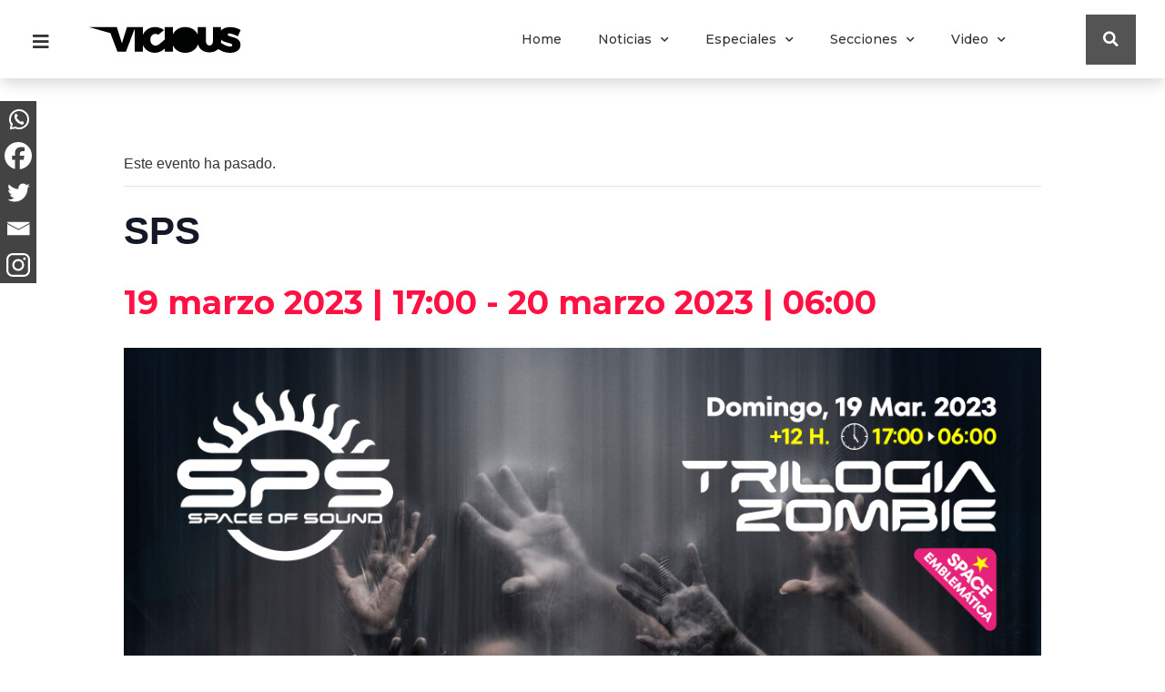

--- FILE ---
content_type: text/html; charset=UTF-8
request_url: https://viciousmagazine.com/evento/sps-14/
body_size: 20186
content:
<!doctype html><html lang="es"><head><meta charset="UTF-8"><meta name="viewport" content="width=device-width, initial-scale=1"><link rel="profile" href="https://gmpg.org/xfn/11"><link rel='stylesheet' id='tec-variables-skeleton-css' href='https://viciousmagazine.com/wp-content/plugins/the-events-calendar/common/src/resources/css/variables-skeleton.min.css?ver=6.0.2' type='text/css' media='all' /><link rel='stylesheet' id='tribe-common-skeleton-style-css' href='https://viciousmagazine.com/wp-content/plugins/the-events-calendar/common/src/resources/css/common-skeleton.min.css?ver=6.0.2' type='text/css' media='all' /><link rel='stylesheet' id='tribe-events-views-v2-bootstrap-datepicker-styles-css' href='https://viciousmagazine.com/wp-content/plugins/the-events-calendar/vendor/bootstrap-datepicker/css/bootstrap-datepicker.standalone.min.css?ver=6.6.3' type='text/css' media='all' /><link rel='stylesheet' id='tribe-tooltipster-css-css' href='https://viciousmagazine.com/wp-content/plugins/the-events-calendar/common/vendor/tooltipster/tooltipster.bundle.min.css?ver=6.0.2' type='text/css' media='all' /><link rel='stylesheet' id='tribe-events-views-v2-skeleton-css' href='https://viciousmagazine.com/wp-content/plugins/the-events-calendar/src/resources/css/views-skeleton.min.css?ver=6.6.3' type='text/css' media='all' /><link rel='stylesheet' id='tec-variables-full-css' href='https://viciousmagazine.com/wp-content/plugins/the-events-calendar/common/src/resources/css/variables-full.min.css?ver=6.0.2' type='text/css' media='all' /><link rel='stylesheet' id='tribe-common-full-style-css' href='https://viciousmagazine.com/wp-content/plugins/the-events-calendar/common/src/resources/css/common-full.min.css?ver=6.0.2' type='text/css' media='all' /><link data-minify="1" rel='stylesheet' id='tribe-events-views-v2-override-style-css' href='https://viciousmagazine.com/wp-content/cache/min/1/wp-content/themes/hello-elementor/tribe-events/tribe-events-a3aea5524961dcaacc9f32a9ce27e796.css' type='text/css' media='all' /><link rel='stylesheet' id='tribe-events-views-v2-print-css' href='https://viciousmagazine.com/wp-content/plugins/the-events-calendar/src/resources/css/views-print.min.css?ver=6.6.3' type='text/css' media='print' /><link rel='stylesheet' id='tribe-events-views-v2-full-css' href='https://viciousmagazine.com/wp-content/plugins/the-events-calendar/src/resources/css/views-full.min.css?ver=6.6.3' type='text/css' media='all' /><meta name='robots' content='index, follow, max-image-preview:large, max-snippet:-1, max-video-preview:-1' /><title>SPS - Vicious Magazine</title><link rel="canonical" href="https://viciousmagazine.com/evento/sps-14/" /><meta property="og:locale" content="es_ES" /><meta property="og:type" content="article" /><meta property="og:title" content="SPS - Vicious Magazine" /><meta property="og:description" content="VINTAGE CULTURE  David Berna | Herrera | Jose Fajardo | Luis Kill | Marco Gonzalez | Nadia Boulif | Roxy Delgado Mucho Fomo Showcase: Dhermida | Hadex | I AM [&hellip;]" /><meta property="og:url" content="https://viciousmagazine.com/evento/sps-14/" /><meta property="og:site_name" content="Vicious Magazine" /><meta property="article:publisher" content="https://www.facebook.com/viciousmagazine/" /><meta property="article:modified_time" content="2023-02-21T13:57:49+00:00" /><meta property="og:image" content="https://viciousmagazine.com/wp-content/uploads/2023/02/SPS-19-MAZ.jpg" /><meta property="og:image:width" content="1080" /><meta property="og:image:height" content="1080" /><meta property="og:image:type" content="image/jpeg" /><meta name="twitter:card" content="summary_large_image" /><meta name="twitter:site" content="@viciousmagazine" /> <script type="application/ld+json" class="yoast-schema-graph">{"@context":"https://schema.org","@graph":[{"@type":"WebPage","@id":"https://viciousmagazine.com/evento/sps-14/","url":"https://viciousmagazine.com/evento/sps-14/","name":"SPS - Vicious Magazine","isPartOf":{"@id":"https://viciousmagazine.com/#website"},"primaryImageOfPage":{"@id":"https://viciousmagazine.com/evento/sps-14/#primaryimage"},"image":{"@id":"https://viciousmagazine.com/evento/sps-14/#primaryimage"},"thumbnailUrl":"https://viciousmagazine.com/wp-content/uploads/2023/02/SPS-19-MAZ.jpg","datePublished":"2023-02-20T23:45:57+00:00","dateModified":"2023-02-21T13:57:49+00:00","breadcrumb":{"@id":"https://viciousmagazine.com/evento/sps-14/#breadcrumb"},"inLanguage":"es","potentialAction":[{"@type":"ReadAction","target":["https://viciousmagazine.com/evento/sps-14/"]}]},{"@type":"ImageObject","inLanguage":"es","@id":"https://viciousmagazine.com/evento/sps-14/#primaryimage","url":"https://viciousmagazine.com/wp-content/uploads/2023/02/SPS-19-MAZ.jpg","contentUrl":"https://viciousmagazine.com/wp-content/uploads/2023/02/SPS-19-MAZ.jpg","width":1080,"height":1080,"caption":"SPS-19-MAZ"},{"@type":"BreadcrumbList","@id":"https://viciousmagazine.com/evento/sps-14/#breadcrumb","itemListElement":[{"@type":"ListItem","position":1,"name":"Portada","item":"https://viciousmagazine.com/"},{"@type":"ListItem","position":2,"name":"Eventos","item":"https://viciousmagazine.com/eventos/"},{"@type":"ListItem","position":3,"name":"SPS"}]},{"@type":"WebSite","@id":"https://viciousmagazine.com/#website","url":"https://viciousmagazine.com/","name":"Vicious Magazine","description":"Vicious Magazine es un medio especializado en música electrónica y cultura DJ","publisher":{"@id":"https://viciousmagazine.com/#organization"},"potentialAction":[{"@type":"SearchAction","target":{"@type":"EntryPoint","urlTemplate":"https://viciousmagazine.com/?s={search_term_string}"},"query-input":"required name=search_term_string"}],"inLanguage":"es"},{"@type":"Organization","@id":"https://viciousmagazine.com/#organization","name":"Vicious Magazine","url":"https://viciousmagazine.com/","logo":{"@type":"ImageObject","inLanguage":"es","@id":"https://viciousmagazine.com/#/schema/logo/image/","url":"https://viciousmagazine.com/wp-content/uploads/2020/11/pic_cuadrao.jpg","contentUrl":"https://viciousmagazine.com/wp-content/uploads/2020/11/pic_cuadrao.jpg","width":400,"height":400,"caption":"Vicious Magazine"},"image":{"@id":"https://viciousmagazine.com/#/schema/logo/image/"},"sameAs":["https://www.facebook.com/viciousmagazine/","https://x.com/viciousmagazine"]},{"@type":"Event","name":"SPS","description":"VINTAGE CULTURE  David Berna | Herrera | Jose Fajardo | Luis Kill | Marco Gonzalez | Nadia Boulif | Roxy Delgado Mucho Fomo Showcase: Dhermida | Hadex | I AM [&hellip;]","image":{"@id":"https://viciousmagazine.com/evento/sps-14/#primaryimage"},"url":"https://viciousmagazine.com/evento/sps-14/","eventAttendanceMode":"https://schema.org/OfflineEventAttendanceMode","eventStatus":"https://schema.org/EventScheduled","startDate":"2023-03-19T17:00:00+01:00","endDate":"2023-03-20T06:00:00+01:00","location":{"@type":"Place","name":"LAB the Club","description":"","url":"https://viciousmagazine.com/local/lab-the-club/","address":{"@type":"PostalAddress","streetAddress":"Estacion de Chamartin s/n","addressLocality":"Madrid","addressRegion":"Madrid","postalCode":"28036","addressCountry":"España"},"telephone":"","sameAs":"www.labtheclub.com"},"organizer":{"@type":"Person","name":"SPS","description":"","url":"https://www.spaceofsound.com/","telephone":"","email":""},"@id":"https://viciousmagazine.com/evento/sps-14/#event","mainEntityOfPage":{"@id":"https://viciousmagazine.com/evento/sps-14/"}}]}</script> <link rel="alternate" type="application/rss+xml" title="Vicious Magazine &raquo; Feed" href="https://viciousmagazine.com/feed/" /><link rel="alternate" type="application/rss+xml" title="Vicious Magazine &raquo; Feed de los comentarios" href="https://viciousmagazine.com/comments/feed/" /><link rel="alternate" type="text/calendar" title="Vicious Magazine &raquo; iCal Feed" href="https://viciousmagazine.com/eventos/?ical=1" /><link rel="alternate" type="application/rss+xml" title="Vicious Magazine &raquo; Comentario SPS del feed" href="https://viciousmagazine.com/evento/sps-14/feed/" /><style type="text/css">img.wp-smiley,img.emoji{display:inline!important;border:none!important;box-shadow:none!important;height:1em!important;width:1em!important;margin:0 0.07em!important;vertical-align:-0.1em!important;background:none!important;padding:0!important}</style><link rel='stylesheet' id='sbi_styles-css' href='https://viciousmagazine.com/wp-content/plugins/instagram-feed/css/sbi-styles.min.css?ver=6.9.1' type='text/css' media='all' /><link rel='stylesheet' id='tribe-events-v2-single-skeleton-css' href='https://viciousmagazine.com/wp-content/plugins/the-events-calendar/src/resources/css/tribe-events-single-skeleton.min.css?ver=6.6.3' type='text/css' media='all' /><link rel='stylesheet' id='tribe-events-v2-single-skeleton-full-css' href='https://viciousmagazine.com/wp-content/plugins/the-events-calendar/src/resources/css/tribe-events-single-full.min.css?ver=6.6.3' type='text/css' media='all' /><link rel='stylesheet' id='wp-block-library-css' href='https://viciousmagazine.com/wp-includes/css/dist/block-library/style.min.css?ver=931ad6b7a22bb37051434d2c4146a103' type='text/css' media='all' /><style id='classic-theme-styles-inline-css' type='text/css'>
/*! This file is auto-generated */
.wp-block-button__link{color:#fff;background-color:#32373c;border-radius:9999px;box-shadow:none;text-decoration:none;padding:calc(.667em + 2px) calc(1.333em + 2px);font-size:1.125em}.wp-block-file__button{background:#32373c;color:#fff;text-decoration:none}</style><style id='global-styles-inline-css' type='text/css'>body{--wp--preset--color--black:#000;--wp--preset--color--cyan-bluish-gray:#abb8c3;--wp--preset--color--white:#fff;--wp--preset--color--pale-pink:#f78da7;--wp--preset--color--vivid-red:#cf2e2e;--wp--preset--color--luminous-vivid-orange:#ff6900;--wp--preset--color--luminous-vivid-amber:#fcb900;--wp--preset--color--light-green-cyan:#7bdcb5;--wp--preset--color--vivid-green-cyan:#00d084;--wp--preset--color--pale-cyan-blue:#8ed1fc;--wp--preset--color--vivid-cyan-blue:#0693e3;--wp--preset--color--vivid-purple:#9b51e0;--wp--preset--gradient--vivid-cyan-blue-to-vivid-purple:linear-gradient(135deg,rgba(6,147,227,1) 0%,rgb(155,81,224) 100%);--wp--preset--gradient--light-green-cyan-to-vivid-green-cyan:linear-gradient(135deg,rgb(122,220,180) 0%,rgb(0,208,130) 100%);--wp--preset--gradient--luminous-vivid-amber-to-luminous-vivid-orange:linear-gradient(135deg,rgba(252,185,0,1) 0%,rgba(255,105,0,1) 100%);--wp--preset--gradient--luminous-vivid-orange-to-vivid-red:linear-gradient(135deg,rgba(255,105,0,1) 0%,rgb(207,46,46) 100%);--wp--preset--gradient--very-light-gray-to-cyan-bluish-gray:linear-gradient(135deg,rgb(238,238,238) 0%,rgb(169,184,195) 100%);--wp--preset--gradient--cool-to-warm-spectrum:linear-gradient(135deg,rgb(74,234,220) 0%,rgb(151,120,209) 20%,rgb(207,42,186) 40%,rgb(238,44,130) 60%,rgb(251,105,98) 80%,rgb(254,248,76) 100%);--wp--preset--gradient--blush-light-purple:linear-gradient(135deg,rgb(255,206,236) 0%,rgb(152,150,240) 100%);--wp--preset--gradient--blush-bordeaux:linear-gradient(135deg,rgb(254,205,165) 0%,rgb(254,45,45) 50%,rgb(107,0,62) 100%);--wp--preset--gradient--luminous-dusk:linear-gradient(135deg,rgb(255,203,112) 0%,rgb(199,81,192) 50%,rgb(65,88,208) 100%);--wp--preset--gradient--pale-ocean:linear-gradient(135deg,rgb(255,245,203) 0%,rgb(182,227,212) 50%,rgb(51,167,181) 100%);--wp--preset--gradient--electric-grass:linear-gradient(135deg,rgb(202,248,128) 0%,rgb(113,206,126) 100%);--wp--preset--gradient--midnight:linear-gradient(135deg,rgb(2,3,129) 0%,rgb(40,116,252) 100%);--wp--preset--font-size--small:13px;--wp--preset--font-size--medium:20px;--wp--preset--font-size--large:36px;--wp--preset--font-size--x-large:42px;--wp--preset--spacing--20:.44rem;--wp--preset--spacing--30:.67rem;--wp--preset--spacing--40:1rem;--wp--preset--spacing--50:1.5rem;--wp--preset--spacing--60:2.25rem;--wp--preset--spacing--70:3.38rem;--wp--preset--spacing--80:5.06rem;--wp--preset--shadow--natural:6px 6px 9px rgba(0,0,0,.2);--wp--preset--shadow--deep:12px 12px 50px rgba(0,0,0,.4);--wp--preset--shadow--sharp:6px 6px 0 rgba(0,0,0,.2);--wp--preset--shadow--outlined:6px 6px 0 -3px rgba(255,255,255,1),6px 6px rgba(0,0,0,1);--wp--preset--shadow--crisp:6px 6px 0 rgba(0,0,0,1)}:where(.is-layout-flex){gap:.5em}:where(.is-layout-grid){gap:.5em}body .is-layout-flow>.alignleft{float:left;margin-inline-start:0;margin-inline-end:2em}body .is-layout-flow>.alignright{float:right;margin-inline-start:2em;margin-inline-end:0}body .is-layout-flow>.aligncenter{margin-left:auto!important;margin-right:auto!important}body .is-layout-constrained>.alignleft{float:left;margin-inline-start:0;margin-inline-end:2em}body .is-layout-constrained>.alignright{float:right;margin-inline-start:2em;margin-inline-end:0}body .is-layout-constrained>.aligncenter{margin-left:auto!important;margin-right:auto!important}body .is-layout-constrained>:where(:not(.alignleft):not(.alignright):not(.alignfull)){max-width:var(--wp--style--global--content-size);margin-left:auto!important;margin-right:auto!important}body .is-layout-constrained>.alignwide{max-width:var(--wp--style--global--wide-size)}body .is-layout-flex{display:flex}body .is-layout-flex{flex-wrap:wrap;align-items:center}body .is-layout-flex>*{margin:0}body .is-layout-grid{display:grid}body .is-layout-grid>*{margin:0}:where(.wp-block-columns.is-layout-flex){gap:2em}:where(.wp-block-columns.is-layout-grid){gap:2em}:where(.wp-block-post-template.is-layout-flex){gap:1.25em}:where(.wp-block-post-template.is-layout-grid){gap:1.25em}.has-black-color{color:var(--wp--preset--color--black)!important}.has-cyan-bluish-gray-color{color:var(--wp--preset--color--cyan-bluish-gray)!important}.has-white-color{color:var(--wp--preset--color--white)!important}.has-pale-pink-color{color:var(--wp--preset--color--pale-pink)!important}.has-vivid-red-color{color:var(--wp--preset--color--vivid-red)!important}.has-luminous-vivid-orange-color{color:var(--wp--preset--color--luminous-vivid-orange)!important}.has-luminous-vivid-amber-color{color:var(--wp--preset--color--luminous-vivid-amber)!important}.has-light-green-cyan-color{color:var(--wp--preset--color--light-green-cyan)!important}.has-vivid-green-cyan-color{color:var(--wp--preset--color--vivid-green-cyan)!important}.has-pale-cyan-blue-color{color:var(--wp--preset--color--pale-cyan-blue)!important}.has-vivid-cyan-blue-color{color:var(--wp--preset--color--vivid-cyan-blue)!important}.has-vivid-purple-color{color:var(--wp--preset--color--vivid-purple)!important}.has-black-background-color{background-color:var(--wp--preset--color--black)!important}.has-cyan-bluish-gray-background-color{background-color:var(--wp--preset--color--cyan-bluish-gray)!important}.has-white-background-color{background-color:var(--wp--preset--color--white)!important}.has-pale-pink-background-color{background-color:var(--wp--preset--color--pale-pink)!important}.has-vivid-red-background-color{background-color:var(--wp--preset--color--vivid-red)!important}.has-luminous-vivid-orange-background-color{background-color:var(--wp--preset--color--luminous-vivid-orange)!important}.has-luminous-vivid-amber-background-color{background-color:var(--wp--preset--color--luminous-vivid-amber)!important}.has-light-green-cyan-background-color{background-color:var(--wp--preset--color--light-green-cyan)!important}.has-vivid-green-cyan-background-color{background-color:var(--wp--preset--color--vivid-green-cyan)!important}.has-pale-cyan-blue-background-color{background-color:var(--wp--preset--color--pale-cyan-blue)!important}.has-vivid-cyan-blue-background-color{background-color:var(--wp--preset--color--vivid-cyan-blue)!important}.has-vivid-purple-background-color{background-color:var(--wp--preset--color--vivid-purple)!important}.has-black-border-color{border-color:var(--wp--preset--color--black)!important}.has-cyan-bluish-gray-border-color{border-color:var(--wp--preset--color--cyan-bluish-gray)!important}.has-white-border-color{border-color:var(--wp--preset--color--white)!important}.has-pale-pink-border-color{border-color:var(--wp--preset--color--pale-pink)!important}.has-vivid-red-border-color{border-color:var(--wp--preset--color--vivid-red)!important}.has-luminous-vivid-orange-border-color{border-color:var(--wp--preset--color--luminous-vivid-orange)!important}.has-luminous-vivid-amber-border-color{border-color:var(--wp--preset--color--luminous-vivid-amber)!important}.has-light-green-cyan-border-color{border-color:var(--wp--preset--color--light-green-cyan)!important}.has-vivid-green-cyan-border-color{border-color:var(--wp--preset--color--vivid-green-cyan)!important}.has-pale-cyan-blue-border-color{border-color:var(--wp--preset--color--pale-cyan-blue)!important}.has-vivid-cyan-blue-border-color{border-color:var(--wp--preset--color--vivid-cyan-blue)!important}.has-vivid-purple-border-color{border-color:var(--wp--preset--color--vivid-purple)!important}.has-vivid-cyan-blue-to-vivid-purple-gradient-background{background:var(--wp--preset--gradient--vivid-cyan-blue-to-vivid-purple)!important}.has-light-green-cyan-to-vivid-green-cyan-gradient-background{background:var(--wp--preset--gradient--light-green-cyan-to-vivid-green-cyan)!important}.has-luminous-vivid-amber-to-luminous-vivid-orange-gradient-background{background:var(--wp--preset--gradient--luminous-vivid-amber-to-luminous-vivid-orange)!important}.has-luminous-vivid-orange-to-vivid-red-gradient-background{background:var(--wp--preset--gradient--luminous-vivid-orange-to-vivid-red)!important}.has-very-light-gray-to-cyan-bluish-gray-gradient-background{background:var(--wp--preset--gradient--very-light-gray-to-cyan-bluish-gray)!important}.has-cool-to-warm-spectrum-gradient-background{background:var(--wp--preset--gradient--cool-to-warm-spectrum)!important}.has-blush-light-purple-gradient-background{background:var(--wp--preset--gradient--blush-light-purple)!important}.has-blush-bordeaux-gradient-background{background:var(--wp--preset--gradient--blush-bordeaux)!important}.has-luminous-dusk-gradient-background{background:var(--wp--preset--gradient--luminous-dusk)!important}.has-pale-ocean-gradient-background{background:var(--wp--preset--gradient--pale-ocean)!important}.has-electric-grass-gradient-background{background:var(--wp--preset--gradient--electric-grass)!important}.has-midnight-gradient-background{background:var(--wp--preset--gradient--midnight)!important}.has-small-font-size{font-size:var(--wp--preset--font-size--small)!important}.has-medium-font-size{font-size:var(--wp--preset--font-size--medium)!important}.has-large-font-size{font-size:var(--wp--preset--font-size--large)!important}.has-x-large-font-size{font-size:var(--wp--preset--font-size--x-large)!important}.wp-block-navigation a:where(:not(.wp-element-button)){color:inherit}:where(.wp-block-post-template.is-layout-flex){gap:1.25em}:where(.wp-block-post-template.is-layout-grid){gap:1.25em}:where(.wp-block-columns.is-layout-flex){gap:2em}:where(.wp-block-columns.is-layout-grid){gap:2em}.wp-block-pullquote{font-size:1.5em;line-height:1.6}</style><link rel='stylesheet' id='dashicons-css' href='https://viciousmagazine.com/wp-includes/css/dashicons.min.css?ver=931ad6b7a22bb37051434d2c4146a103' type='text/css' media='all' /><link rel='stylesheet' id='admin-bar-css' href='https://viciousmagazine.com/wp-includes/css/admin-bar.min.css?ver=931ad6b7a22bb37051434d2c4146a103' type='text/css' media='all' /><style id='admin-bar-inline-css' type='text/css'>#p404RedirectChart .canvasjs-chart-credit{display:none!important}#p404RedirectChart canvas{border-radius:6px}.p404-redirect-adminbar-weekly-title{font-weight:700;font-size:14px;color:#fff;margin-bottom:6px}#wpadminbar #wp-admin-bar-p404_free_top_button .ab-icon:before{content:"\f103";color:#dc3545;top:3px}#wp-admin-bar-p404_free_top_button .ab-item{min-width:80px!important;padding:0px!important}.p404-redirect-adminbar-dropdown-wrap{min-width:0;padding:0;position:static!important}#wpadminbar #wp-admin-bar-p404_free_top_button_dropdown{position:static!important}#wpadminbar #wp-admin-bar-p404_free_top_button_dropdown .ab-item{padding:0!important;margin:0!important}.p404-redirect-dropdown-container{min-width:340px;padding:18px 18px 12px 18px;background:#23282d!important;color:#fff;border-radius:12px;box-shadow:0 8px 32px rgba(0,0,0,.25);margin-top:10px;position:relative!important;z-index:999999!important;display:block!important;border:1px solid #444}#wpadminbar #wp-admin-bar-p404_free_top_button .p404-redirect-dropdown-container{display:none!important}#wpadminbar #wp-admin-bar-p404_free_top_button:hover .p404-redirect-dropdown-container{display:block!important}#wpadminbar #wp-admin-bar-p404_free_top_button:hover #wp-admin-bar-p404_free_top_button_dropdown .p404-redirect-dropdown-container{display:block!important}.p404-redirect-card{background:#2c3338;border-radius:8px;padding:18px 18px 12px 18px;box-shadow:0 2px 8px rgba(0,0,0,.07);display:flex;flex-direction:column;align-items:flex-start;border:1px solid #444}.p404-redirect-btn{display:inline-block;background:#dc3545;color:#fff!important;font-weight:700;padding:5px 22px;border-radius:8px;text-decoration:none;font-size:17px;transition:background 0.2s,box-shadow 0.2s;margin-top:8px;box-shadow:0 2px 8px rgba(220,53,69,.15);text-align:center;line-height:1.6}.p404-redirect-btn:hover{background:#c82333;color:#fff!important;box-shadow:0 4px 16px rgba(220,53,69,.25)}#wpadminbar .ab-top-menu>li:hover>.ab-item,#wpadminbar .ab-top-menu>li.hover>.ab-item{z-index:auto}#wpadminbar #wp-admin-bar-p404_free_top_button:hover>.ab-item{z-index:999998!important}</style><link rel='stylesheet' id='tec-events-elementor-widgets-base-styles-css' href='https://viciousmagazine.com/wp-content/plugins/the-events-calendar/src/resources/css/integrations/plugins/elementor/widgets/widget-base.min.css?ver=6.6.3' type='text/css' media='all' /><link rel='stylesheet' id='elementor-event-template-80835-css' href='https://viciousmagazine.com/wp-content/uploads/elementor/css/post-80835.css?ver=6.6.3' type='text/css' media='all' /><link data-minify="1" rel='stylesheet' id='audioigniter-css' href='https://viciousmagazine.com/wp-content/cache/min/1/wp-content/plugins/audioigniter/player/build/style-91343be132846b3feaec2f5ebc0eba81.css' type='text/css' media='all' /><link rel='stylesheet' id='hide-admin-bar-based-on-user-roles-css' href='https://viciousmagazine.com/wp-content/plugins/hide-admin-bar-based-on-user-roles/public/css/hide-admin-bar-based-on-user-roles-public.css?ver=6.0.5' type='text/css' media='all' /><link rel='stylesheet' id='hello-elementor-css' href='https://viciousmagazine.com/wp-content/themes/hello-elementor/style.min.css?ver=2.4.1' type='text/css' media='all' /><link rel='stylesheet' id='hello-elementor-theme-style-css' href='https://viciousmagazine.com/wp-content/themes/hello-elementor/theme.min.css?ver=2.4.1' type='text/css' media='all' /><link rel='stylesheet' id='elementor-icons-css' href='https://viciousmagazine.com/wp-content/plugins/elementor/assets/lib/eicons/css/elementor-icons.min.css?ver=5.13.0' type='text/css' media='all' /><link rel='stylesheet' id='elementor-frontend-legacy-css' href='https://viciousmagazine.com/wp-content/plugins/elementor/assets/css/frontend-legacy.min.css?ver=3.4.8' type='text/css' media='all' /><link rel='stylesheet' id='elementor-frontend-css' href='https://viciousmagazine.com/wp-content/plugins/elementor/assets/css/frontend.min.css?ver=3.4.8' type='text/css' media='all' /><style id='elementor-frontend-inline-css' type='text/css'>@font-face{font-family:eicons;src:url(https://viciousmagazine.com/wp-content/plugins/elementor/assets/lib/eicons/fonts/eicons.eot?5.10.0);src:url(https://viciousmagazine.com/wp-content/plugins/elementor/assets/lib/eicons/fonts/eicons.eot?5.10.0#iefix) format("embedded-opentype"),url(https://viciousmagazine.com/wp-content/plugins/elementor/assets/lib/eicons/fonts/eicons.woff2?5.10.0) format("woff2"),url(https://viciousmagazine.com/wp-content/plugins/elementor/assets/lib/eicons/fonts/eicons.woff?5.10.0) format("woff"),url(https://viciousmagazine.com/wp-content/plugins/elementor/assets/lib/eicons/fonts/eicons.ttf?5.10.0) format("truetype"),url(https://viciousmagazine.com/wp-content/plugins/elementor/assets/lib/eicons/fonts/eicons.svg?5.10.0#eicon) format("svg");font-weight:400;font-style:normal}</style><link data-minify="1" rel='stylesheet' id='elementor-post-43626-css' href='https://viciousmagazine.com/wp-content/cache/min/1/wp-content/uploads/elementor/css/post-43626-bba61d743aa3e250a5139813b7dfc9eb.css' type='text/css' media='all' /><link rel='stylesheet' id='dce-style-css' href='https://viciousmagazine.com/wp-content/plugins/dynamic-content-for-elementor/assets/css/style.min.css?ver=2.1.1' type='text/css' media='all' /><link rel='stylesheet' id='elementor-pro-css' href='https://viciousmagazine.com/wp-content/plugins/elementor-pro/assets/css/frontend.min.css?ver=3.5.1' type='text/css' media='all' /><link data-minify="1" rel='stylesheet' id='jet-blog-css' href='https://viciousmagazine.com/wp-content/cache/min/1/wp-content/plugins/jet-blog/assets/css/jet-blog-53f4706c3dee53734217042ee70d9a44.css' type='text/css' media='all' /><link rel='stylesheet' id='font-awesome-5-all-css' href='https://viciousmagazine.com/wp-content/plugins/elementor/assets/lib/font-awesome/css/all.min.css?ver=3.4.8' type='text/css' media='all' /><link rel='stylesheet' id='font-awesome-4-shim-css' href='https://viciousmagazine.com/wp-content/plugins/elementor/assets/lib/font-awesome/css/v4-shims.min.css?ver=3.4.8' type='text/css' media='all' /><link data-minify="1" rel='stylesheet' id='namogo-icons-css' href='https://viciousmagazine.com/wp-content/cache/min/1/wp-content/plugins/elementor-extras/assets/lib/nicons/css/nicons-61ae3812902c58fb92cf29379aac1be5.css' type='text/css' media='all' /><link rel='stylesheet' id='elementor-extras-frontend-css' href='https://viciousmagazine.com/wp-content/plugins/elementor-extras/assets/css/frontend.min.css?ver=2.2.52' type='text/css' media='all' /><link data-minify="1" rel='stylesheet' id='elementor-post-43629-css' href='https://viciousmagazine.com/wp-content/cache/min/1/wp-content/uploads/elementor/css/post-43629-f9849719efc0a3c9f44710acd2dd4d71.css' type='text/css' media='all' /><link data-minify="1" rel='stylesheet' id='elementor-post-47869-css' href='https://viciousmagazine.com/wp-content/cache/min/1/wp-content/uploads/elementor/css/post-47869-8f8543d37bd048d5cb57affe27feb895.css' type='text/css' media='all' /><link data-minify="1" rel='stylesheet' id='elementor-post-48011-css' href='https://viciousmagazine.com/wp-content/cache/min/1/wp-content/uploads/elementor/css/post-48011-22e2a58d90c30df4b1f6aa09cfe41ab8.css' type='text/css' media='all' /><link data-minify="1" rel='stylesheet' id='heateor_sss_frontend_css-css' href='https://viciousmagazine.com/wp-content/cache/min/1/wp-content/plugins/sassy-social-share/public/css/sassy-social-share-public-1b2134542ae1889f8868608a465ed029.css' type='text/css' media='all' /><style id='heateor_sss_frontend_css-inline-css' type='text/css'>.heateor_sss_button_instagram span.heateor_sss_svg,a.heateor_sss_instagram span.heateor_sss_svg{background:radial-gradient(circle at 30% 107%,#fdf497 0,#fdf497 5%,#fd5949 45%,#d6249f 60%,#285aeb 90%)}div.heateor_sss_horizontal_sharing a.heateor_sss_button_instagram span{background:#434343!important}div.heateor_sss_standard_follow_icons_container a.heateor_sss_button_instagram span{background:#434343}div.heateor_sss_vertical_sharing a.heateor_sss_button_instagram span{background:#434343!important}div.heateor_sss_floating_follow_icons_container a.heateor_sss_button_instagram span{background:#434343}.heateor_sss_horizontal_sharing .heateor_sss_svg,.heateor_sss_standard_follow_icons_container .heateor_sss_svg{background-color:#434343!important;background:#434343!important;color:#fff;border-width:0;border-style:solid;border-color:transparent}.heateor_sss_horizontal_sharing .heateorSssTCBackground{color:#666}div.heateor_sss_horizontal_sharing span.heateor_sss_svg svg:hover path:not(.heateor_sss_no_fill),div.heateor_sss_horizontal_sharing span.heateor_sss_svg svg:hover ellipse,div.heateor_sss_horizontal_sharing span.heateor_sss_svg svg:hover circle,div.heateor_sss_horizontal_sharing span.heateor_sss_svg svg:hover polygon,div.heateor_sss_horizontal_sharing span.heateor_sss_svg svg:hover rect:not(.heateor_sss_no_fill){fill:#4bbaac}div.heateor_sss_horizontal_sharing span.heateor_sss_svg svg:hover path.heateor_sss_svg_stroke,div.heateor_sss_horizontal_sharing span.heateor_sss_svg svg:hover rect.heateor_sss_svg_stroke{stroke:#4bbaac}.heateor_sss_horizontal_sharing span.heateor_sss_svg:hover,.heateor_sss_standard_follow_icons_container span.heateor_sss_svg:hover{color:#4bbaac;border-color:transparent}.heateor_sss_vertical_sharing span.heateor_sss_svg,.heateor_sss_floating_follow_icons_container span.heateor_sss_svg{background-color:#434343!important;background:#434343!important;color:#fff;border-width:0;border-style:solid;border-color:transparent}.heateor_sss_vertical_sharing .heateorSssTCBackground{color:#666}div.heateor_sss_vertical_sharing span.heateor_sss_svg svg:hover path:not(.heateor_sss_no_fill),div.heateor_sss_vertical_sharing span.heateor_sss_svg svg:hover ellipse,div.heateor_sss_vertical_sharing span.heateor_sss_svg svg:hover circle,div.heateor_sss_vertical_sharing span.heateor_sss_svg svg:hover polygon{fill:#4bbaac}div.heateor_sss_vertical_sharing span.heateor_sss_svg svg:hover path.heateor_sss_svg_stroke{stroke:#4bbaac}.heateor_sss_vertical_sharing span.heateor_sss_svg:hover,.heateor_sss_floating_follow_icons_container span.heateor_sss_svg:hover{color:#4bbaac;border-color:transparent}@media screen and (max-width:783px){.heateor_sss_vertical_sharing{display:none!important}}div.heateor_sss_mobile_footer{display:none}@media screen and (max-width:783px){div.heateor_sss_bottom_sharing .heateorSssTCBackground{background-color:#fff}div.heateor_sss_bottom_sharing{width:100%!important;left:0!important}div.heateor_sss_bottom_sharing a{width:20%!important}div.heateor_sss_bottom_sharing .heateor_sss_svg{width:100%!important}div.heateor_sss_bottom_sharing div.heateorSssTotalShareCount{font-size:1em!important;line-height:28px!important}div.heateor_sss_bottom_sharing div.heateorSssTotalShareText{font-size:.7em!important;line-height:0px!important}div.heateor_sss_mobile_footer{display:block;height:40px}.heateor_sss_bottom_sharing{padding:0!important;display:block!important;width:auto!important;bottom:-2px!important;top:auto!important}.heateor_sss_bottom_sharing .heateor_sss_square_count{line-height:inherit}.heateor_sss_bottom_sharing .heateorSssSharingArrow{display:none}.heateor_sss_bottom_sharing .heateorSssTCBackground{margin-right:1.1em!important}}div.heateorSssSharingArrow{display:none}</style><link rel='stylesheet' id='google-fonts-1-css' href='https://fonts.googleapis.com/css?family=Montserrat%3A100%2C100italic%2C200%2C200italic%2C300%2C300italic%2C400%2C400italic%2C500%2C500italic%2C600%2C600italic%2C700%2C700italic%2C800%2C800italic%2C900%2C900italic%7CLibre+Franklin%3A100%2C100italic%2C200%2C200italic%2C300%2C300italic%2C400%2C400italic%2C500%2C500italic%2C600%2C600italic%2C700%2C700italic%2C800%2C800italic%2C900%2C900italic%7COpen+Sans%3A100%2C100italic%2C200%2C200italic%2C300%2C300italic%2C400%2C400italic%2C500%2C500italic%2C600%2C600italic%2C700%2C700italic%2C800%2C800italic%2C900%2C900italic%7CFira+Sans%3A100%2C100italic%2C200%2C200italic%2C300%2C300italic%2C400%2C400italic%2C500%2C500italic%2C600%2C600italic%2C700%2C700italic%2C800%2C800italic%2C900%2C900italic%7CSource+Sans+Pro%3A100%2C100italic%2C200%2C200italic%2C300%2C300italic%2C400%2C400italic%2C500%2C500italic%2C600%2C600italic%2C700%2C700italic%2C800%2C800italic%2C900%2C900italic&#038;display=auto&#038;ver=6.3.7' type='text/css' media='all' /><link rel='stylesheet' id='elementor-icons-shared-0-css' href='https://viciousmagazine.com/wp-content/plugins/elementor/assets/lib/font-awesome/css/fontawesome.min.css?ver=5.15.3' type='text/css' media='all' /><link rel='stylesheet' id='elementor-icons-fa-solid-css' href='https://viciousmagazine.com/wp-content/plugins/elementor/assets/lib/font-awesome/css/solid.min.css?ver=5.15.3' type='text/css' media='all' /><link rel='stylesheet' id='elementor-icons-fa-brands-css' href='https://viciousmagazine.com/wp-content/plugins/elementor/assets/lib/font-awesome/css/brands.min.css?ver=5.15.3' type='text/css' media='all' /> <script type='text/javascript' src='https://viciousmagazine.com/wp-includes/js/jquery/jquery.min.js?ver=3.7.0' id='jquery-core-js'></script> <script type='text/javascript' src='https://viciousmagazine.com/wp-includes/js/jquery/jquery-migrate.min.js?ver=3.4.1' id='jquery-migrate-js'></script> <script type='text/javascript' src='https://viciousmagazine.com/wp-content/plugins/the-events-calendar/common/src/resources/js/tribe-common.min.js?ver=6.0.2' id='tribe-common-js'></script> <script type='text/javascript' src='https://viciousmagazine.com/wp-content/plugins/the-events-calendar/src/resources/js/views/breakpoints.min.js?ver=6.6.3' id='tribe-events-views-v2-breakpoints-js'></script> <script data-minify="1" type='text/javascript' src='https://viciousmagazine.com/wp-content/cache/min/1/wp-content/plugins/hide-admin-bar-based-on-user-roles/public/js/hide-admin-bar-based-on-user-roles-public-5467fb6b25176c84cd7cbe62f4f56b07.js' id='hide-admin-bar-based-on-user-roles-js'></script> <script type='text/javascript' src='https://viciousmagazine.com/wp-content/plugins/elementor/assets/lib/font-awesome/js/v4-shims.min.js?ver=3.4.8' id='font-awesome-4-shim-js'></script> <link rel="https://api.w.org/" href="https://viciousmagazine.com/wp-json/" /><link rel="alternate" type="application/json" href="https://viciousmagazine.com/wp-json/wp/v2/tribe_events/73951" /><link rel="EditURI" type="application/rsd+xml" title="RSD" href="https://viciousmagazine.com/xmlrpc.php?rsd" /><link rel="alternate" type="application/json+oembed" href="https://viciousmagazine.com/wp-json/oembed/1.0/embed?url=https%3A%2F%2Fviciousmagazine.com%2Fevento%2Fsps-14%2F" />  <script>(function(i,s,o,g,r,a,m){i['GoogleAnalyticsObject']=r;i[r]=i[r]||function(){
			(i[r].q=i[r].q||[]).push(arguments)},i[r].l=1*new Date();a=s.createElement(o),
			m=s.getElementsByTagName(o)[0];a.async=1;a.src=g;m.parentNode.insertBefore(a,m)
			})(window,document,'script','https://www.google-analytics.com/analytics.js','ga');
			ga('create', 'UA-58120636-1', 'auto');
			ga('send', 'pageview');</script> <meta name="tec-api-version" content="v1"><meta name="tec-api-origin" content="https://viciousmagazine.com"><link rel="alternate" href="https://viciousmagazine.com/wp-json/tribe/events/v1/events/73951" /><style type="text/css"></style><link rel="icon" href="https://viciousmagazine.com/wp-content/uploads/2020/11/cropped-pic_cuadrao-32x32.jpg" sizes="32x32" /><link rel="icon" href="https://viciousmagazine.com/wp-content/uploads/2020/11/cropped-pic_cuadrao-192x192.jpg" sizes="192x192" /><link rel="apple-touch-icon" href="https://viciousmagazine.com/wp-content/uploads/2020/11/cropped-pic_cuadrao-180x180.jpg" /><meta name="msapplication-TileImage" content="https://viciousmagazine.com/wp-content/uploads/2020/11/cropped-pic_cuadrao-270x270.jpg" /><style type="text/css" id="wp-custom-css">.tribe-events-event-meta a{color:#ff1243!important}</style><noscript><style id="rocket-lazyload-nojs-css">.rll-youtube-player,[data-lazy-src]{display:none!important}</style></noscript></head><body data-rsssl=1 class="tribe_events-template-default single single-tribe_events postid-73951 wp-custom-logo tribe-events-page-template tribe-no-js tribe-filter-live elementor-dce events-single tribe-events-style-full tribe-events-style-theme elementor-default elementor-kit-43626"><div data-elementor-type="header" data-elementor-id="43629" data-post-id="73951" data-obj-id="73951" class="elementor elementor-43629 dce-elementor-post-73951 elementor-location-header" data-elementor-settings="[]"><div class="elementor-section-wrap"><section data-dce-background-color="#FFFFFF" class="elementor-section elementor-top-section elementor-element elementor-element-337b2c43 elementor-section-stretched elementor-section-content-top elementor-section-boxed elementor-section-height-default elementor-section-height-default" data-id="337b2c43" data-element_type="section" data-settings="{&quot;background_background&quot;:&quot;classic&quot;,&quot;sticky&quot;:&quot;top&quot;,&quot;stretch_section&quot;:&quot;section-stretched&quot;,&quot;sticky_on&quot;:[&quot;desktop&quot;,&quot;tablet&quot;,&quot;mobile&quot;],&quot;sticky_offset&quot;:0,&quot;sticky_effects_offset&quot;:0}"><div class="elementor-container elementor-column-gap-default"><div class="elementor-row"><div class="elementor-column elementor-col-33 elementor-top-column elementor-element elementor-element-19cfe27d" data-id="19cfe27d" data-element_type="column" data-settings="{&quot;background_background&quot;:&quot;classic&quot;}"><div class="elementor-column-wrap elementor-element-populated"><div class="elementor-widget-wrap"><div class="elementor-element elementor-element-78e4b6a3 elementor-widget__width-auto elementor-widget-tablet__width-auto elementor-view-default elementor-widget elementor-widget-icon" data-id="78e4b6a3" data-element_type="widget" data-widget_type="icon.default"><div class="elementor-widget-container"><div class="elementor-icon-wrapper"> <a class="elementor-icon" href="#elementor-action%3Aaction%3Dpopup%3Aopen%26settings%3DeyJpZCI6IjQ4MDExIiwidG9nZ2xlIjpmYWxzZX0%3D"> <i aria-hidden="true" class="fas fa-bars"></i> </a></div></div></div></div></div></div><div class="elementor-column elementor-col-33 elementor-top-column elementor-element elementor-element-7eb09b7" data-id="7eb09b7" data-element_type="column" data-settings="{&quot;background_background&quot;:&quot;classic&quot;}"><div class="elementor-column-wrap elementor-element-populated"><div class="elementor-widget-wrap"><div class="elementor-element elementor-element-f7583dd elementor-widget__width-auto elementor-widget-tablet__width-initial elementor-widget elementor-widget-image" data-id="f7583dd" data-element_type="widget" data-widget_type="image.default"><div class="elementor-widget-container"><div class="elementor-image"> <a href="https://viciousmagazine.com"> <img src="data:image/svg+xml,%3Csvg%20xmlns='http://www.w3.org/2000/svg'%20viewBox='0%200%200%200'%3E%3C/svg%3E" class="attachment-full size-full" alt="VICIOUS_BLACK" data-lazy-src="https://viciousmagazine.com/wp-content/uploads/2020/07/VICIOUS_BLACK.svg" /><noscript><img src="https://viciousmagazine.com/wp-content/uploads/2020/07/VICIOUS_BLACK.svg" class="attachment-full size-full" alt="VICIOUS_BLACK" /></noscript> </a></div></div></div></div></div></div><div class="elementor-column elementor-col-33 elementor-top-column elementor-element elementor-element-664ed78" data-id="664ed78" data-element_type="column" data-settings="{&quot;background_background&quot;:&quot;classic&quot;}"><div class="elementor-column-wrap elementor-element-populated"><div class="elementor-widget-wrap"><div class="elementor-element elementor-element-3199fbc5 elementor-nav-menu__align-left elementor-nav-menu--stretch elementor-hidden-tablet elementor-hidden-phone elementor-widget__width-auto elementor-nav-menu--dropdown-tablet elementor-nav-menu__text-align-aside elementor-nav-menu--toggle elementor-nav-menu--burger elementor-widget elementor-widget-nav-menu" data-id="3199fbc5" data-element_type="widget" data-settings="{&quot;full_width&quot;:&quot;stretch&quot;,&quot;submenu_icon&quot;:{&quot;value&quot;:&quot;&lt;i class=\&quot;fas fa-chevron-down\&quot;&gt;&lt;\/i&gt;&quot;,&quot;library&quot;:&quot;fa-solid&quot;},&quot;layout&quot;:&quot;horizontal&quot;,&quot;toggle&quot;:&quot;burger&quot;}" data-widget_type="nav-menu.default"><div class="elementor-widget-container"><nav migration_allowed="1" migrated="0" role="navigation" class="elementor-nav-menu--main elementor-nav-menu__container elementor-nav-menu--layout-horizontal e--pointer-none"><ul id="menu-1-3199fbc5" class="elementor-nav-menu"><li class="menu-item menu-item-type-post_type menu-item-object-page menu-item-home menu-item-48293"><a href="https://viciousmagazine.com/" class="elementor-item">Home</a></li><li class="menu-item menu-item-type-custom menu-item-object-custom menu-item-has-children menu-item-43659"><a href="/news" class="elementor-item">Noticias</a><ul class="sub-menu elementor-nav-menu--dropdown"><li class="menu-item menu-item-type-post_type menu-item-object-page menu-item-47920"><a href="https://viciousmagazine.com/news/" class="elementor-sub-item">News Feed</a></li><li class="menu-item menu-item-type-post_type menu-item-object-page menu-item-48058"><a href="https://viciousmagazine.com/lanzamientos/" class="elementor-sub-item">Lanzamientos</a></li></ul></li><li class="menu-item menu-item-type-post_type menu-item-object-page menu-item-has-children menu-item-50681"><a href="https://viciousmagazine.com/especiales/" class="elementor-item">Especiales</a><ul class="sub-menu elementor-nav-menu--dropdown"><li class="menu-item menu-item-type-post_type menu-item-object-page menu-item-50665"><a href="https://viciousmagazine.com/madrid-music-days/" class="elementor-sub-item">Madrid Music Days</a></li><li class="menu-item menu-item-type-post_type menu-item-object-page menu-item-49157"><a href="https://viciousmagazine.com/entrevistas/" class="elementor-sub-item">Entrevistas</a></li><li class="menu-item menu-item-type-post_type menu-item-object-page menu-item-49285"><a href="https://viciousmagazine.com/reportajes/" class="elementor-sub-item">Reportajes</a></li><li class="menu-item menu-item-type-post_type menu-item-object-page menu-item-69564"><a href="https://viciousmagazine.com/cronicas/" class="elementor-sub-item">Crónicas</a></li></ul></li><li class="menu-item menu-item-type-post_type menu-item-object-page menu-item-has-children menu-item-49804"><a href="https://viciousmagazine.com/secciones/" class="elementor-item">Secciones</a><ul class="sub-menu elementor-nav-menu--dropdown"><li class="menu-item menu-item-type-post_type menu-item-object-page menu-item-59753"><a href="https://viciousmagazine.com/agenda/" class="elementor-sub-item">Agenda</a></li><li class="menu-item menu-item-type-post_type menu-item-object-page menu-item-53987"><a href="https://viciousmagazine.com/tecnologia/" class="elementor-sub-item">Tecnologia</a></li><li class="menu-item menu-item-type-post_type menu-item-object-page menu-item-49932"><a href="https://viciousmagazine.com/vicious-podcast/" class="elementor-sub-item">Vicious Podcast</a></li><li class="menu-item menu-item-type-post_type menu-item-object-page menu-item-56668"><a href="https://viciousmagazine.com/coleccion-privada/" class="elementor-sub-item">Colección privada</a></li><li class="menu-item menu-item-type-post_type menu-item-object-page menu-item-52057"><a href="https://viciousmagazine.com/zonatrance/" class="elementor-sub-item">Zona Trance</a></li><li class="menu-item menu-item-type-post_type menu-item-object-page menu-item-78158"><a href="https://viciousmagazine.com/premiere/" class="elementor-sub-item">Premiere</a></li></ul></li><li class="menu-item menu-item-type-custom menu-item-object-custom menu-item-has-children menu-item-51064"><a href="https://viciousmagazine.com/en-casa-con/" class="elementor-item">Video</a><ul class="sub-menu elementor-nav-menu--dropdown"><li class="menu-item menu-item-type-post_type menu-item-object-page menu-item-49977"><a href="https://viciousmagazine.com/en-casa-con/" class="elementor-sub-item">En Casa Con</a></li><li class="menu-item menu-item-type-post_type menu-item-object-page menu-item-52807"><a href="https://viciousmagazine.com/joton-tv/" class="elementor-sub-item">Joton Monthly Selection</a></li><li class="menu-item menu-item-type-post_type menu-item-object-page menu-item-49997"><a href="https://viciousmagazine.com/vicious-live/" class="elementor-sub-item">Vicious Live</a></li></ul></li></ul></nav><div class="elementor-menu-toggle" role="button" tabindex="0" aria-label="Alternar menú" aria-expanded="false"> <i aria-hidden="true" role="presentation" class="eicon-menu-bar"></i> <span class="elementor-screen-only">Menú</span></div><nav class="elementor-nav-menu--dropdown elementor-nav-menu__container" role="navigation" aria-hidden="true"><ul id="menu-2-3199fbc5" class="elementor-nav-menu"><li class="menu-item menu-item-type-post_type menu-item-object-page menu-item-home menu-item-48293"><a href="https://viciousmagazine.com/" class="elementor-item" tabindex="-1">Home</a></li><li class="menu-item menu-item-type-custom menu-item-object-custom menu-item-has-children menu-item-43659"><a href="/news" class="elementor-item" tabindex="-1">Noticias</a><ul class="sub-menu elementor-nav-menu--dropdown"><li class="menu-item menu-item-type-post_type menu-item-object-page menu-item-47920"><a href="https://viciousmagazine.com/news/" class="elementor-sub-item" tabindex="-1">News Feed</a></li><li class="menu-item menu-item-type-post_type menu-item-object-page menu-item-48058"><a href="https://viciousmagazine.com/lanzamientos/" class="elementor-sub-item" tabindex="-1">Lanzamientos</a></li></ul></li><li class="menu-item menu-item-type-post_type menu-item-object-page menu-item-has-children menu-item-50681"><a href="https://viciousmagazine.com/especiales/" class="elementor-item" tabindex="-1">Especiales</a><ul class="sub-menu elementor-nav-menu--dropdown"><li class="menu-item menu-item-type-post_type menu-item-object-page menu-item-50665"><a href="https://viciousmagazine.com/madrid-music-days/" class="elementor-sub-item" tabindex="-1">Madrid Music Days</a></li><li class="menu-item menu-item-type-post_type menu-item-object-page menu-item-49157"><a href="https://viciousmagazine.com/entrevistas/" class="elementor-sub-item" tabindex="-1">Entrevistas</a></li><li class="menu-item menu-item-type-post_type menu-item-object-page menu-item-49285"><a href="https://viciousmagazine.com/reportajes/" class="elementor-sub-item" tabindex="-1">Reportajes</a></li><li class="menu-item menu-item-type-post_type menu-item-object-page menu-item-69564"><a href="https://viciousmagazine.com/cronicas/" class="elementor-sub-item" tabindex="-1">Crónicas</a></li></ul></li><li class="menu-item menu-item-type-post_type menu-item-object-page menu-item-has-children menu-item-49804"><a href="https://viciousmagazine.com/secciones/" class="elementor-item" tabindex="-1">Secciones</a><ul class="sub-menu elementor-nav-menu--dropdown"><li class="menu-item menu-item-type-post_type menu-item-object-page menu-item-59753"><a href="https://viciousmagazine.com/agenda/" class="elementor-sub-item" tabindex="-1">Agenda</a></li><li class="menu-item menu-item-type-post_type menu-item-object-page menu-item-53987"><a href="https://viciousmagazine.com/tecnologia/" class="elementor-sub-item" tabindex="-1">Tecnologia</a></li><li class="menu-item menu-item-type-post_type menu-item-object-page menu-item-49932"><a href="https://viciousmagazine.com/vicious-podcast/" class="elementor-sub-item" tabindex="-1">Vicious Podcast</a></li><li class="menu-item menu-item-type-post_type menu-item-object-page menu-item-56668"><a href="https://viciousmagazine.com/coleccion-privada/" class="elementor-sub-item" tabindex="-1">Colección privada</a></li><li class="menu-item menu-item-type-post_type menu-item-object-page menu-item-52057"><a href="https://viciousmagazine.com/zonatrance/" class="elementor-sub-item" tabindex="-1">Zona Trance</a></li><li class="menu-item menu-item-type-post_type menu-item-object-page menu-item-78158"><a href="https://viciousmagazine.com/premiere/" class="elementor-sub-item" tabindex="-1">Premiere</a></li></ul></li><li class="menu-item menu-item-type-custom menu-item-object-custom menu-item-has-children menu-item-51064"><a href="https://viciousmagazine.com/en-casa-con/" class="elementor-item" tabindex="-1">Video</a><ul class="sub-menu elementor-nav-menu--dropdown"><li class="menu-item menu-item-type-post_type menu-item-object-page menu-item-49977"><a href="https://viciousmagazine.com/en-casa-con/" class="elementor-sub-item" tabindex="-1">En Casa Con</a></li><li class="menu-item menu-item-type-post_type menu-item-object-page menu-item-52807"><a href="https://viciousmagazine.com/joton-tv/" class="elementor-sub-item" tabindex="-1">Joton Monthly Selection</a></li><li class="menu-item menu-item-type-post_type menu-item-object-page menu-item-49997"><a href="https://viciousmagazine.com/vicious-live/" class="elementor-sub-item" tabindex="-1">Vicious Live</a></li></ul></li></ul></nav></div></div><div class="elementor-element elementor-element-2a373d21 elementor-search-form--skin-full_screen elementor-widget__width-initial elementor-hidden-desktop elementor-widget elementor-widget-search-form" data-id="2a373d21" data-element_type="widget" data-settings="{&quot;skin&quot;:&quot;full_screen&quot;}" data-widget_type="search-form.default"><div class="elementor-widget-container"><form class="elementor-search-form" role="search" action="https://viciousmagazine.com" method="get"><div class="elementor-search-form__toggle"> <i aria-hidden="true" class="fas fa-search"></i> <span class="elementor-screen-only">Buscar</span></div><div class="elementor-search-form__container"> <input placeholder="" class="elementor-search-form__input" type="search" name="s" title="Buscar" value=""><div class="dialog-lightbox-close-button dialog-close-button"> <i aria-hidden="true" class="eicon-close"></i> <span class="elementor-screen-only">Close</span></div></div></form></div></div><div class="elementor-element elementor-element-67db362 elementor-search-form--skin-full_screen elementor-widget__width-initial elementor-hidden-tablet elementor-hidden-phone elementor-widget elementor-widget-search-form" data-id="67db362" data-element_type="widget" data-settings="{&quot;skin&quot;:&quot;full_screen&quot;}" data-widget_type="search-form.default"><div class="elementor-widget-container"><form class="elementor-search-form" role="search" action="https://viciousmagazine.com" method="get"><div class="elementor-search-form__toggle"> <i aria-hidden="true" class="fas fa-search"></i> <span class="elementor-screen-only">Buscar</span></div><div class="elementor-search-form__container"> <input placeholder="" class="elementor-search-form__input" type="search" name="s" title="Buscar" value=""><div class="dialog-lightbox-close-button dialog-close-button"> <i aria-hidden="true" class="eicon-close"></i> <span class="elementor-screen-only">Close</span></div></div></form></div></div></div></div></div></div></div></section></div></div><section id="tribe-events-pg-template" class="tribe-events-pg-template"><div class="tribe-events-before-html"></div><span class="tribe-events-ajax-loading"><img class="tribe-events-spinner-medium" src="data:image/svg+xml,%3Csvg%20xmlns='http://www.w3.org/2000/svg'%20viewBox='0%200%200%200'%3E%3C/svg%3E" alt="Cargando Eventos" data-lazy-src="https://viciousmagazine.com/wp-content/plugins/the-events-calendar/src/resources/images/tribe-loading.gif" /><noscript><img class="tribe-events-spinner-medium" src="https://viciousmagazine.com/wp-content/plugins/the-events-calendar/src/resources/images/tribe-loading.gif" alt="Cargando Eventos" /></noscript></span><div id="tribe-events-content" class="tribe-events-single"><p class="tribe-events-back"> <a href="https://viciousmagazine.com/eventos/"> &laquo; Todos los Eventos</a></p><div class="tribe-events-notices"><ul><li>Este evento ha pasado.</li></ul></div><h1 class="tribe-events-single-event-title">SPS</h1><div class="tribe-events-schedule tribe-clearfix"><h2><span class="tribe-event-date-start">19 marzo 2023 | 17:00</span> - <span class="tribe-event-date-end">20 marzo 2023 | 06:00</span></h2></div><div id="tribe-events-header" data-title="SPS - Vicious Magazine" data-viewtitle="SPS"><nav class="tribe-events-nav-pagination" aria-label="Navegación del Evento"><ul class="tribe-events-sub-nav"><li class="tribe-events-nav-previous"><a href="https://viciousmagazine.com/evento/destroy-2/"><span>&laquo;</span> DESTROY</a></li><li class="tribe-events-nav-next"><a href="https://viciousmagazine.com/evento/intime-2/">INTIME <span>&raquo;</span></a></li></ul></nav></div><div id="post-73951" class="post-73951 tribe_events type-tribe_events status-publish has-post-thumbnail hentry tribe_events_cat-club cat_club"><div class="tribe-events-event-image"><img width="1080" height="1080" src="data:image/svg+xml,%3Csvg%20xmlns='http://www.w3.org/2000/svg'%20viewBox='0%200%201080%201080'%3E%3C/svg%3E" class="attachment-full size-full wp-post-image" alt="SPS-19-MAZ" decoding="async" fetchpriority="high" data-lazy-srcset="https://viciousmagazine.com/wp-content/uploads/2023/02/SPS-19-MAZ.jpg 1080w, https://viciousmagazine.com/wp-content/uploads/2023/02/SPS-19-MAZ-300x300.jpg 300w, https://viciousmagazine.com/wp-content/uploads/2023/02/SPS-19-MAZ-1024x1024.jpg 1024w, https://viciousmagazine.com/wp-content/uploads/2023/02/SPS-19-MAZ-150x150.jpg 150w, https://viciousmagazine.com/wp-content/uploads/2023/02/SPS-19-MAZ-768x768.jpg 768w, https://viciousmagazine.com/wp-content/uploads/2023/02/SPS-19-MAZ-560x560.jpg 560w" data-lazy-sizes="(max-width: 1080px) 100vw, 1080px" data-lazy-src="https://viciousmagazine.com/wp-content/uploads/2023/02/SPS-19-MAZ.jpg" /><noscript><img width="1080" height="1080" src="https://viciousmagazine.com/wp-content/uploads/2023/02/SPS-19-MAZ.jpg" class="attachment-full size-full wp-post-image" alt="SPS-19-MAZ" decoding="async" fetchpriority="high" srcset="https://viciousmagazine.com/wp-content/uploads/2023/02/SPS-19-MAZ.jpg 1080w, https://viciousmagazine.com/wp-content/uploads/2023/02/SPS-19-MAZ-300x300.jpg 300w, https://viciousmagazine.com/wp-content/uploads/2023/02/SPS-19-MAZ-1024x1024.jpg 1024w, https://viciousmagazine.com/wp-content/uploads/2023/02/SPS-19-MAZ-150x150.jpg 150w, https://viciousmagazine.com/wp-content/uploads/2023/02/SPS-19-MAZ-768x768.jpg 768w, https://viciousmagazine.com/wp-content/uploads/2023/02/SPS-19-MAZ-560x560.jpg 560w" sizes="(max-width: 1080px) 100vw, 1080px" /></noscript></div><div class="tribe-events-single-event-description tribe-events-content"><p style="text-align: center;">VINTAGE CULTURE</p><p style="text-align: center;"> David Berna | Herrera | Jose Fajardo | Luis Kill | Marco Gonzalez | Nadia Boulif | Roxy Delgado</p><p style="text-align: center;">Mucho Fomo Showcase: Dhermida | Hadex | I AM JAS | Luxi Villar | Raisa, Yins</p><p> |</p><div class='heateorSssClear'></div><div class='heateor_sss_sharing_container heateor_sss_horizontal_sharing' data-heateor-sss-href='https://viciousmagazine.com/evento/sps-14/'><div class='heateor_sss_sharing_title' style="font-weight:bold" ></div><div class="heateor_sss_sharing_ul"><a aria-label="Whatsapp" class="heateor_sss_whatsapp" href="https://api.whatsapp.com/send?text=SPS%20https%3A%2F%2Fviciousmagazine.com%2Fevento%2Fsps-14%2F" title="Whatsapp" rel="nofollow noopener" target="_blank" style="font-size:32px!important;box-shadow:none;display:inline-block;vertical-align:middle"><span class="heateor_sss_svg" style="background-color:#55eb4c;width:25px;height:25px;border-radius:999px;display:inline-block;opacity:1;float:left;font-size:32px;box-shadow:none;display:inline-block;font-size:16px;padding:0 4px;vertical-align:middle;background-repeat:repeat;overflow:hidden;padding:0;cursor:pointer;box-sizing:content-box"><svg style="display:block;border-radius:999px;" focusable="false" aria-hidden="true" xmlns="http://www.w3.org/2000/svg" width="100%" height="100%" viewBox="-6 -5 40 40"><path class="heateor_sss_svg_stroke heateor_sss_no_fill" stroke="#fff" stroke-width="2" fill="none" d="M 11.579798566743314 24.396926207859085 A 10 10 0 1 0 6.808479557110079 20.73576436351046"></path><path d="M 7 19 l -1 6 l 6 -1" class="heateor_sss_no_fill heateor_sss_svg_stroke" stroke="#fff" stroke-width="2" fill="none"></path><path d="M 10 10 q -1 8 8 11 c 5 -1 0 -6 -1 -3 q -4 -3 -5 -5 c 4 -2 -1 -5 -1 -4" fill="#fff"></path></svg></span></a><a aria-label="Facebook" class="heateor_sss_facebook" href="https://www.facebook.com/sharer/sharer.php?u=https%3A%2F%2Fviciousmagazine.com%2Fevento%2Fsps-14%2F" title="Facebook" rel="nofollow noopener" target="_blank" style="font-size:32px!important;box-shadow:none;display:inline-block;vertical-align:middle"><span class="heateor_sss_svg" style="background-color:#0765FE;width:25px;height:25px;border-radius:999px;display:inline-block;opacity:1;float:left;font-size:32px;box-shadow:none;display:inline-block;font-size:16px;padding:0 4px;vertical-align:middle;background-repeat:repeat;overflow:hidden;padding:0;cursor:pointer;box-sizing:content-box"><svg style="display:block;border-radius:999px;" focusable="false" aria-hidden="true" xmlns="http://www.w3.org/2000/svg" width="100%" height="100%" viewBox="0 0 32 32"><path fill="#fff" d="M28 16c0-6.627-5.373-12-12-12S4 9.373 4 16c0 5.628 3.875 10.35 9.101 11.647v-7.98h-2.474V16H13.1v-1.58c0-4.085 1.849-5.978 5.859-5.978.76 0 2.072.15 2.608.298v3.325c-.283-.03-.775-.045-1.386-.045-1.967 0-2.728.745-2.728 2.683V16h3.92l-.673 3.667h-3.247v8.245C23.395 27.195 28 22.135 28 16Z"></path></svg></span></a><a aria-label="Twitter" class="heateor_sss_button_twitter" href="https://twitter.com/intent/tweet?via=viciousmagazine&text=SPS&url=https%3A%2F%2Fviciousmagazine.com%2Fevento%2Fsps-14%2F" title="Twitter" rel="nofollow noopener" target="_blank" style="font-size:32px!important;box-shadow:none;display:inline-block;vertical-align:middle"><span class="heateor_sss_svg heateor_sss_s__default heateor_sss_s_twitter" style="background-color:#55acee;width:25px;height:25px;border-radius:999px;display:inline-block;opacity:1;float:left;font-size:32px;box-shadow:none;display:inline-block;font-size:16px;padding:0 4px;vertical-align:middle;background-repeat:repeat;overflow:hidden;padding:0;cursor:pointer;box-sizing:content-box"><svg style="display:block;border-radius:999px;" focusable="false" aria-hidden="true" xmlns="http://www.w3.org/2000/svg" width="100%" height="100%" viewBox="-4 -4 39 39"><path d="M28 8.557a9.913 9.913 0 0 1-2.828.775 4.93 4.93 0 0 0 2.166-2.725 9.738 9.738 0 0 1-3.13 1.194 4.92 4.92 0 0 0-3.593-1.55 4.924 4.924 0 0 0-4.794 6.049c-4.09-.21-7.72-2.17-10.15-5.15a4.942 4.942 0 0 0-.665 2.477c0 1.71.87 3.214 2.19 4.1a4.968 4.968 0 0 1-2.23-.616v.06c0 2.39 1.7 4.38 3.952 4.83-.414.115-.85.174-1.297.174-.318 0-.626-.03-.928-.086a4.935 4.935 0 0 0 4.6 3.42 9.893 9.893 0 0 1-6.114 2.107c-.398 0-.79-.023-1.175-.068a13.953 13.953 0 0 0 7.55 2.213c9.056 0 14.01-7.507 14.01-14.013 0-.213-.005-.426-.015-.637.96-.695 1.795-1.56 2.455-2.55z" fill="#fff"></path></svg></span></a><a aria-label="Email" class="heateor_sss_email" href="https://viciousmagazine.com/evento/sps-14/" onclick="event.preventDefault();window.open('mailto:?subject=' + decodeURIComponent('SPS').replace('&', '%26') + '&body=https%3A%2F%2Fviciousmagazine.com%2Fevento%2Fsps-14%2F', '_blank')" title="Email" rel="noopener" style="font-size:32px!important;box-shadow:none;display:inline-block;vertical-align:middle"><span class="heateor_sss_svg" style="background-color:#649a3f;width:25px;height:25px;border-radius:999px;display:inline-block;opacity:1;float:left;font-size:32px;box-shadow:none;display:inline-block;font-size:16px;padding:0 4px;vertical-align:middle;background-repeat:repeat;overflow:hidden;padding:0;cursor:pointer;box-sizing:content-box"><svg style="display:block;border-radius:999px;" focusable="false" aria-hidden="true" xmlns="http://www.w3.org/2000/svg" width="100%" height="100%" viewBox="-.75 -.5 36 36"><path d="M 5.5 11 h 23 v 1 l -11 6 l -11 -6 v -1 m 0 2 l 11 6 l 11 -6 v 11 h -22 v -11" stroke-width="1" fill="#fff"></path></svg></span></a><a aria-label="Instagram" class="heateor_sss_button_instagram" href="https://www.instagram.com/viciousmagazine" title="Instagram" rel="nofollow noopener" target="_blank" style="font-size:32px!important;box-shadow:none;display:inline-block;vertical-align:middle"><span class="heateor_sss_svg" style="background-color:#53beee;width:25px;height:25px;border-radius:999px;display:inline-block;opacity:1;float:left;font-size:32px;box-shadow:none;display:inline-block;font-size:16px;padding:0 4px;vertical-align:middle;background-repeat:repeat;overflow:hidden;padding:0;cursor:pointer;box-sizing:content-box"><svg style="display:block;border-radius:999px;" version="1.1" viewBox="-10 -10 148 148" width="100%" height="100%" xml:space="preserve" xmlns="http://www.w3.org/2000/svg" xmlns:xlink="http://www.w3.org/1999/xlink"><g><g><path d="M86,112H42c-14.336,0-26-11.663-26-26V42c0-14.337,11.664-26,26-26h44c14.337,0,26,11.663,26,26v44 C112,100.337,100.337,112,86,112z M42,24c-9.925,0-18,8.074-18,18v44c0,9.925,8.075,18,18,18h44c9.926,0,18-8.075,18-18V42 c0-9.926-8.074-18-18-18H42z" fill="#fff"></path></g><g><path d="M64,88c-13.234,0-24-10.767-24-24c0-13.234,10.766-24,24-24s24,10.766,24,24C88,77.233,77.234,88,64,88z M64,48c-8.822,0-16,7.178-16,16s7.178,16,16,16c8.822,0,16-7.178,16-16S72.822,48,64,48z" fill="#fff"></path></g><g><circle cx="89.5" cy="38.5" fill="#fff" r="5.5"></circle></g></g></svg></span></a></div><div class="heateorSssClear"></div></div><div class='heateorSssClear'></div><div class='heateor_sss_sharing_container heateor_sss_vertical_sharing heateor_sss_bottom_sharing' style='width:44px;left: -10px;top: 100px;-webkit-box-shadow:none;box-shadow:none;' data-heateor-sss-href='https://viciousmagazine.com/evento/sps-14/'><div class="heateor_sss_sharing_ul"><a aria-label="Whatsapp" class="heateor_sss_whatsapp" href="https://api.whatsapp.com/send?text=SPS%20https%3A%2F%2Fviciousmagazine.com%2Fevento%2Fsps-14%2F" title="Whatsapp" rel="nofollow noopener" target="_blank" style="font-size:32px!important;box-shadow:none;display:inline-block;vertical-align:middle"><span class="heateor_sss_svg" style="background-color:#55eb4c;width:40px;height:40px;margin:0;display:inline-block;opacity:1;float:left;font-size:32px;box-shadow:none;display:inline-block;font-size:16px;padding:0 4px;vertical-align:middle;background-repeat:repeat;overflow:hidden;padding:0;cursor:pointer;box-sizing:content-box"><svg style="display:block;" focusable="false" aria-hidden="true" xmlns="http://www.w3.org/2000/svg" width="100%" height="100%" viewBox="-6 -5 40 40"><path class="heateor_sss_svg_stroke heateor_sss_no_fill" stroke="#fff" stroke-width="2" fill="none" d="M 11.579798566743314 24.396926207859085 A 10 10 0 1 0 6.808479557110079 20.73576436351046"></path><path d="M 7 19 l -1 6 l 6 -1" class="heateor_sss_no_fill heateor_sss_svg_stroke" stroke="#fff" stroke-width="2" fill="none"></path><path d="M 10 10 q -1 8 8 11 c 5 -1 0 -6 -1 -3 q -4 -3 -5 -5 c 4 -2 -1 -5 -1 -4" fill="#fff"></path></svg></span></a><a aria-label="Facebook" class="heateor_sss_facebook" href="https://www.facebook.com/sharer/sharer.php?u=https%3A%2F%2Fviciousmagazine.com%2Fevento%2Fsps-14%2F" title="Facebook" rel="nofollow noopener" target="_blank" style="font-size:32px!important;box-shadow:none;display:inline-block;vertical-align:middle"><span class="heateor_sss_svg" style="background-color:#0765FE;width:40px;height:40px;margin:0;display:inline-block;opacity:1;float:left;font-size:32px;box-shadow:none;display:inline-block;font-size:16px;padding:0 4px;vertical-align:middle;background-repeat:repeat;overflow:hidden;padding:0;cursor:pointer;box-sizing:content-box"><svg style="display:block;" focusable="false" aria-hidden="true" xmlns="http://www.w3.org/2000/svg" width="100%" height="100%" viewBox="0 0 32 32"><path fill="#fff" d="M28 16c0-6.627-5.373-12-12-12S4 9.373 4 16c0 5.628 3.875 10.35 9.101 11.647v-7.98h-2.474V16H13.1v-1.58c0-4.085 1.849-5.978 5.859-5.978.76 0 2.072.15 2.608.298v3.325c-.283-.03-.775-.045-1.386-.045-1.967 0-2.728.745-2.728 2.683V16h3.92l-.673 3.667h-3.247v8.245C23.395 27.195 28 22.135 28 16Z"></path></svg></span></a><a aria-label="Twitter" class="heateor_sss_button_twitter" href="https://twitter.com/intent/tweet?via=viciousmagazine&text=SPS&url=https%3A%2F%2Fviciousmagazine.com%2Fevento%2Fsps-14%2F" title="Twitter" rel="nofollow noopener" target="_blank" style="font-size:32px!important;box-shadow:none;display:inline-block;vertical-align:middle"><span class="heateor_sss_svg heateor_sss_s__default heateor_sss_s_twitter" style="background-color:#55acee;width:40px;height:40px;margin:0;display:inline-block;opacity:1;float:left;font-size:32px;box-shadow:none;display:inline-block;font-size:16px;padding:0 4px;vertical-align:middle;background-repeat:repeat;overflow:hidden;padding:0;cursor:pointer;box-sizing:content-box"><svg style="display:block;" focusable="false" aria-hidden="true" xmlns="http://www.w3.org/2000/svg" width="100%" height="100%" viewBox="-4 -4 39 39"><path d="M28 8.557a9.913 9.913 0 0 1-2.828.775 4.93 4.93 0 0 0 2.166-2.725 9.738 9.738 0 0 1-3.13 1.194 4.92 4.92 0 0 0-3.593-1.55 4.924 4.924 0 0 0-4.794 6.049c-4.09-.21-7.72-2.17-10.15-5.15a4.942 4.942 0 0 0-.665 2.477c0 1.71.87 3.214 2.19 4.1a4.968 4.968 0 0 1-2.23-.616v.06c0 2.39 1.7 4.38 3.952 4.83-.414.115-.85.174-1.297.174-.318 0-.626-.03-.928-.086a4.935 4.935 0 0 0 4.6 3.42 9.893 9.893 0 0 1-6.114 2.107c-.398 0-.79-.023-1.175-.068a13.953 13.953 0 0 0 7.55 2.213c9.056 0 14.01-7.507 14.01-14.013 0-.213-.005-.426-.015-.637.96-.695 1.795-1.56 2.455-2.55z" fill="#fff"></path></svg></span></a><a aria-label="Email" class="heateor_sss_email" href="https://viciousmagazine.com/evento/sps-14/" onclick="event.preventDefault();window.open('mailto:?subject=' + decodeURIComponent('SPS').replace('&', '%26') + '&body=https%3A%2F%2Fviciousmagazine.com%2Fevento%2Fsps-14%2F', '_blank')" title="Email" rel="noopener" style="font-size:32px!important;box-shadow:none;display:inline-block;vertical-align:middle"><span class="heateor_sss_svg" style="background-color:#649a3f;width:40px;height:40px;margin:0;display:inline-block;opacity:1;float:left;font-size:32px;box-shadow:none;display:inline-block;font-size:16px;padding:0 4px;vertical-align:middle;background-repeat:repeat;overflow:hidden;padding:0;cursor:pointer;box-sizing:content-box"><svg style="display:block;" focusable="false" aria-hidden="true" xmlns="http://www.w3.org/2000/svg" width="100%" height="100%" viewBox="-.75 -.5 36 36"><path d="M 5.5 11 h 23 v 1 l -11 6 l -11 -6 v -1 m 0 2 l 11 6 l 11 -6 v 11 h -22 v -11" stroke-width="1" fill="#fff"></path></svg></span></a><a aria-label="Instagram" class="heateor_sss_button_instagram" href="https://www.instagram.com/viciousmagazine" title="Instagram" rel="nofollow noopener" target="_blank" style="font-size:32px!important;box-shadow:none;display:inline-block;vertical-align:middle"><span class="heateor_sss_svg" style="background-color:#53beee;width:40px;height:40px;margin:0;display:inline-block;opacity:1;float:left;font-size:32px;box-shadow:none;display:inline-block;font-size:16px;padding:0 4px;vertical-align:middle;background-repeat:repeat;overflow:hidden;padding:0;cursor:pointer;box-sizing:content-box"><svg style="display:block;" version="1.1" viewBox="-10 -10 148 148" width="100%" height="100%" xml:space="preserve" xmlns="http://www.w3.org/2000/svg" xmlns:xlink="http://www.w3.org/1999/xlink"><g><g><path d="M86,112H42c-14.336,0-26-11.663-26-26V42c0-14.337,11.664-26,26-26h44c14.337,0,26,11.663,26,26v44 C112,100.337,100.337,112,86,112z M42,24c-9.925,0-18,8.074-18,18v44c0,9.925,8.075,18,18,18h44c9.926,0,18-8.075,18-18V42 c0-9.926-8.074-18-18-18H42z" fill="#fff"></path></g><g><path d="M64,88c-13.234,0-24-10.767-24-24c0-13.234,10.766-24,24-24s24,10.766,24,24C88,77.233,77.234,88,64,88z M64,48c-8.822,0-16,7.178-16,16s7.178,16,16,16c8.822,0,16-7.178,16-16S72.822,48,64,48z" fill="#fff"></path></g><g><circle cx="89.5" cy="38.5" fill="#fff" r="5.5"></circle></g></g></svg></span></a></div><div class="heateorSssClear"></div></div></div><div class="tribe-events-single-section tribe-events-event-meta primary tribe-clearfix"><div class="tribe-events-meta-group tribe-events-meta-group-details"><h2 class="tribe-events-single-section-title"> Detalles</h2><dl><dt class="tribe-events-start-datetime-label"> Comienza:</dt><dd> <abbr class="tribe-events-abbr tribe-events-start-datetime updated published dtstart" title="2023-03-19"> 19 marzo 2023 | 17:00 </abbr></dd><dt class="tribe-events-end-datetime-label"> Finaliza:</dt><dd> <abbr class="tribe-events-abbr tribe-events-end-datetime dtend" title="2023-03-20"> 20 marzo 2023 | 06:00 </abbr></dd><dt class="tribe-events-event-categories-label">Categoría del Evento:</dt><dd class="tribe-events-event-categories"><a href="https://viciousmagazine.com/eventos/categoria/club/" rel="tag">Club</a></dd></dl></div><div class="tribe-events-meta-group tribe-events-meta-group-organizer"><h2 class="tribe-events-single-section-title">Organizador</h2><dl><dt class="tribe-common-a11y-visual-hide" aria-label="Organizador name: This represents the name of the evento organizador." ></dt><dd class="tribe-organizer"> <a href="https://viciousmagazine.com/organizador/sps-2/" title="SPS" target="_self" rel="">SPS</a></dd><dt class="tribe-common-a11y-visual-hide" aria-label="Organizador website title: This represents the website title of the evento organizador." ></dt><dd class="tribe-organizer-url"> <a href="https://www.spaceofsound.com/" target="_self" rel="external">Ver la web del Organizador</a></dd></dl></div></div><div class="tribe-events-single-section tribe-events-event-meta secondary tribe-clearfix"><div class="tribe-events-meta-group tribe-events-meta-group-venue"><h2 class="tribe-events-single-section-title"> Local</h2><dl><dt class="tribe-common-a11y-visual-hide" aria-label="Local name: This represents the name of the evento local." ></dt><dd class="tribe-venue"> LAB the Club</dd><dt class="tribe-common-a11y-visual-hide" aria-label="Local address: This represents the address of the evento local." ></dt><dd class="tribe-venue-location"> <address class="tribe-events-address"> <span class="tribe-address"> <span class="tribe-street-address">Estacion de Chamartin s/n</span> <br> <span class="tribe-locality">Madrid</span><span class="tribe-delimiter">,</span> <abbr class="tribe-region tribe-events-abbr" title="Madrid">Madrid</abbr> <span class="tribe-postal-code">28036</span> <span class="tribe-country-name">España</span> </span> <a class="tribe-events-gmap" href="https://maps.google.com/maps?f=q&#038;source=s_q&#038;hl=en&#038;geocode=&#038;q=Estacion+de+Chamartin+s%2Fn+Madrid+Madrid+28036+Espa%C3%B1a" title="Haz clic para ver un mapa de Google" target="_blank" rel="noreferrer noopener">+ Google Map</a> </address></dd><dt class="tribe-common-a11y-visual-hide" aria-label="Local website title: This represents the website title of the evento local." ></dt><dd class="tribe-venue-url"> <a href="http://www.labtheclub.com" target="_self" rel="external">Ver la web del Local</a></dd></dl></div><div class="tribe-events-venue-map"> <iframe title="Iframe de Google Maps mostrando la dirección a LAB the Club" aria-label="Mapa de ubicación del local" width="100%" height="350px" frameborder="0" style="border:0" src="https://www.google.com/maps/embed/v1/place?key=AIzaSyDNsicAsP6-VuGtAb1O9riI3oc_NOb7IOU&#038;q=Estacion+de+Chamartin+s%2Fn+Madrid+Madrid+28036+Espa%C3%B1a+&#038;zoom=10" allowfullscreen> </iframe></div></div></div><div id="tribe-events-footer"><nav class="tribe-events-nav-pagination" aria-label="Navegación del Evento"><ul class="tribe-events-sub-nav"><li class="tribe-events-nav-previous"><a href="https://viciousmagazine.com/evento/destroy-2/"><span>&laquo;</span> DESTROY</a></li><li class="tribe-events-nav-next"><a href="https://viciousmagazine.com/evento/intime-2/">INTIME <span>&raquo;</span></a></li></ul></nav></div></div><div class="tribe-events-after-html"></div></section><div data-elementor-type="footer" data-elementor-id="47869" data-post-id="73951" data-obj-id="73951" class="elementor elementor-47869 dce-elementor-post-73951 elementor-location-footer" data-elementor-settings="[]"><div class="elementor-section-wrap"><section data-dce-background-color="#000000" class="elementor-section elementor-top-section elementor-element elementor-element-aee7a87 elementor-section-boxed elementor-section-height-default elementor-section-height-default" data-id="aee7a87" data-element_type="section" data-settings="{&quot;background_background&quot;:&quot;classic&quot;}"><div class="elementor-container elementor-column-gap-no"><div class="elementor-row"><div class="elementor-column elementor-col-25 elementor-top-column elementor-element elementor-element-6aab406 elementor-hidden-phone" data-id="6aab406" data-element_type="column" data-settings="{&quot;background_background&quot;:&quot;classic&quot;}"><div class="elementor-column-wrap elementor-element-populated"><div class="elementor-widget-wrap"><div class="elementor-element elementor-element-32cc7f4 elementor-widget elementor-widget-image" data-id="32cc7f4" data-element_type="widget" data-widget_type="image.default"><div class="elementor-widget-container"><div class="elementor-image"> <img width="170" height="43" src="data:image/svg+xml,%3Csvg%20xmlns='http://www.w3.org/2000/svg'%20viewBox='0%200%20170%2043'%3E%3C/svg%3E" class="attachment-full size-full" alt="logo_vicious" loading="lazy" data-lazy-src="https://viciousmagazine.com/wp-content/uploads/2020/09/logo_vicious_v2.png" /><noscript><img width="170" height="43" src="https://viciousmagazine.com/wp-content/uploads/2020/09/logo_vicious_v2.png" class="attachment-full size-full" alt="logo_vicious" loading="lazy" /></noscript></div></div></div><div class="elementor-element elementor-element-6e02b23 elementor-widget elementor-widget-text-editor" data-id="6e02b23" data-element_type="widget" data-widget_type="text-editor.default"><div class="elementor-widget-container"><div class="elementor-text-editor elementor-clearfix"><p><strong>Vicious Magazine</strong> es una marca registrada de Vicious Magazine ©.</p><p>Todos lo derechos reservados. <strong> Vicious Magazine SL</strong></p></div></div></div></div></div></div><div class="elementor-column elementor-col-25 elementor-top-column elementor-element elementor-element-7bcecf7" data-id="7bcecf7" data-element_type="column" data-settings="{&quot;background_background&quot;:&quot;classic&quot;}"><div class="elementor-column-wrap elementor-element-populated"><div class="elementor-widget-wrap"><div class="elementor-element elementor-element-bc8c6ee elementor-widget elementor-widget-heading" data-id="bc8c6ee" data-element_type="widget" data-widget_type="heading.default"><div class="elementor-widget-container"><h2 class="elementor-heading-title elementor-size-default">Secciones</h2></div></div><div class="elementor-element elementor-element-77a718d elementor-nav-menu--dropdown-none elementor-widget elementor-widget-nav-menu" data-id="77a718d" data-element_type="widget" data-settings="{&quot;layout&quot;:&quot;vertical&quot;,&quot;submenu_icon&quot;:{&quot;value&quot;:&quot;&lt;i class=\&quot;fas fa-caret-down\&quot;&gt;&lt;\/i&gt;&quot;,&quot;library&quot;:&quot;fa-solid&quot;}}" data-widget_type="nav-menu.default"><div class="elementor-widget-container"><nav migration_allowed="1" migrated="0" role="navigation" class="elementor-nav-menu--main elementor-nav-menu__container elementor-nav-menu--layout-vertical e--pointer-none"><ul id="menu-1-77a718d" class="elementor-nav-menu sm-vertical"><li class="menu-item menu-item-type-post_type menu-item-object-page menu-item-51215"><a href="https://viciousmagazine.com/news/" class="elementor-item">+ Noticias</a></li><li class="menu-item menu-item-type-post_type menu-item-object-page menu-item-51214"><a href="https://viciousmagazine.com/especiales/" class="elementor-item">+ Especiales</a></li><li class="menu-item menu-item-type-post_type menu-item-object-page menu-item-51216"><a href="https://viciousmagazine.com/secciones/" class="elementor-item">+ Secciones</a></li><li class="menu-item menu-item-type-post_type menu-item-object-page menu-item-51218"><a href="https://viciousmagazine.com/en-casa-con/" class="elementor-item">+ Video</a></li></ul></nav><div class="elementor-menu-toggle" role="button" tabindex="0" aria-label="Alternar menú" aria-expanded="false"> <i aria-hidden="true" role="presentation" class="eicon-menu-bar"></i> <span class="elementor-screen-only">Menú</span></div><nav class="elementor-nav-menu--dropdown elementor-nav-menu__container" role="navigation" aria-hidden="true"><ul id="menu-2-77a718d" class="elementor-nav-menu sm-vertical"><li class="menu-item menu-item-type-post_type menu-item-object-page menu-item-51215"><a href="https://viciousmagazine.com/news/" class="elementor-item" tabindex="-1">+ Noticias</a></li><li class="menu-item menu-item-type-post_type menu-item-object-page menu-item-51214"><a href="https://viciousmagazine.com/especiales/" class="elementor-item" tabindex="-1">+ Especiales</a></li><li class="menu-item menu-item-type-post_type menu-item-object-page menu-item-51216"><a href="https://viciousmagazine.com/secciones/" class="elementor-item" tabindex="-1">+ Secciones</a></li><li class="menu-item menu-item-type-post_type menu-item-object-page menu-item-51218"><a href="https://viciousmagazine.com/en-casa-con/" class="elementor-item" tabindex="-1">+ Video</a></li></ul></nav></div></div></div></div></div><div class="elementor-column elementor-col-25 elementor-top-column elementor-element elementor-element-be497dd" data-id="be497dd" data-element_type="column" data-settings="{&quot;background_background&quot;:&quot;classic&quot;}"><div class="elementor-column-wrap elementor-element-populated"><div class="elementor-widget-wrap"><div class="elementor-element elementor-element-84851fe elementor-widget elementor-widget-heading" data-id="84851fe" data-element_type="widget" data-widget_type="heading.default"><div class="elementor-widget-container"><h2 class="elementor-heading-title elementor-size-default">Contacto</h2></div></div><div class="elementor-element elementor-element-4b72f4e elementor-nav-menu--dropdown-none elementor-widget elementor-widget-nav-menu" data-id="4b72f4e" data-element_type="widget" data-settings="{&quot;layout&quot;:&quot;vertical&quot;,&quot;submenu_icon&quot;:{&quot;value&quot;:&quot;&lt;i class=\&quot;fas fa-caret-down\&quot;&gt;&lt;\/i&gt;&quot;,&quot;library&quot;:&quot;fa-solid&quot;}}" data-widget_type="nav-menu.default"><div class="elementor-widget-container"><nav migration_allowed="1" migrated="0" role="navigation" class="elementor-nav-menu--main elementor-nav-menu__container elementor-nav-menu--layout-vertical e--pointer-none"><ul id="menu-1-4b72f4e" class="elementor-nav-menu sm-vertical"><li class="menu-item menu-item-type-custom menu-item-object-custom menu-item-47890"><a href="https://viciousmagazine.com/publicidad-media-kit/" class="elementor-item">Publicidad &#038; Media Kit</a></li><li class="menu-item menu-item-type-custom menu-item-object-custom menu-item-47892"><a href="https://viciousmagazine.com/terminos-de-uso/" class="elementor-item">Términos de Uso</a></li><li class="menu-item menu-item-type-custom menu-item-object-custom menu-item-47893"><a href="https://viciousmagazine.com/politica-de-privacidad/" class="elementor-item">Política de Privacidad</a></li><li class="menu-item menu-item-type-custom menu-item-object-custom menu-item-47894"><a href="https://viciousmagazine.com/contacto/" class="elementor-item">Contacto</a></li></ul></nav><div class="elementor-menu-toggle" role="button" tabindex="0" aria-label="Alternar menú" aria-expanded="false"> <i aria-hidden="true" role="presentation" class="eicon-menu-bar"></i> <span class="elementor-screen-only">Menú</span></div><nav class="elementor-nav-menu--dropdown elementor-nav-menu__container" role="navigation" aria-hidden="true"><ul id="menu-2-4b72f4e" class="elementor-nav-menu sm-vertical"><li class="menu-item menu-item-type-custom menu-item-object-custom menu-item-47890"><a href="https://viciousmagazine.com/publicidad-media-kit/" class="elementor-item" tabindex="-1">Publicidad &#038; Media Kit</a></li><li class="menu-item menu-item-type-custom menu-item-object-custom menu-item-47892"><a href="https://viciousmagazine.com/terminos-de-uso/" class="elementor-item" tabindex="-1">Términos de Uso</a></li><li class="menu-item menu-item-type-custom menu-item-object-custom menu-item-47893"><a href="https://viciousmagazine.com/politica-de-privacidad/" class="elementor-item" tabindex="-1">Política de Privacidad</a></li><li class="menu-item menu-item-type-custom menu-item-object-custom menu-item-47894"><a href="https://viciousmagazine.com/contacto/" class="elementor-item" tabindex="-1">Contacto</a></li></ul></nav></div></div></div></div></div><div class="elementor-column elementor-col-25 elementor-top-column elementor-element elementor-element-6438284" data-id="6438284" data-element_type="column" data-settings="{&quot;background_background&quot;:&quot;classic&quot;}"><div class="elementor-column-wrap elementor-element-populated"><div class="elementor-widget-wrap"><div class="elementor-element elementor-element-bd1a53a elementor-widget elementor-widget-heading" data-id="bd1a53a" data-element_type="widget" data-widget_type="heading.default"><div class="elementor-widget-container"><h2 class="elementor-heading-title elementor-size-default">SOCIAL MEDIA</h2></div></div><div class="elementor-element elementor-element-a612e40 elementor-shape-square e-grid-align-left elementor-grid-0 elementor-widget elementor-widget-social-icons" data-id="a612e40" data-element_type="widget" data-widget_type="social-icons.default"><div class="elementor-widget-container"><div class="elementor-social-icons-wrapper elementor-grid"> <span class="elementor-grid-item"> <a class="elementor-icon elementor-social-icon elementor-social-icon-facebook-f elementor-animation-shrink elementor-repeater-item-f57366a" href="https://es-es.facebook.com/viciousmagazine/" target="_blank"> <span class="elementor-screen-only">Facebook-f</span> <i class="fab fa-facebook-f"></i> </a> </span> <span class="elementor-grid-item"> <a class="elementor-icon elementor-social-icon elementor-social-icon-instagram elementor-animation-shrink elementor-repeater-item-34d9829" href="https://www.instagram.com/viciousmagazine/" target="_blank"> <span class="elementor-screen-only">Instagram</span> <i class="fab fa-instagram"></i> </a> </span> <span class="elementor-grid-item"> <a class="elementor-icon elementor-social-icon elementor-social-icon-twitter elementor-animation-shrink elementor-repeater-item-f7c2076" href="https://twitter.com/viciousmagazine" target="_blank"> <span class="elementor-screen-only">Twitter</span> <i class="fab fa-twitter"></i> </a> </span> <span class="elementor-grid-item"> <a class="elementor-icon elementor-social-icon elementor-social-icon-youtube elementor-animation-shrink elementor-repeater-item-fe4551d" href="https://www.youtube.com/channel/UCbdOw19f-_cl4lA4L9nf9vw" target="_blank"> <span class="elementor-screen-only">Youtube</span> <i class="fab fa-youtube"></i> </a> </span></div></div></div></div></div></div></div></div></section><section class="elementor-section elementor-top-section elementor-element elementor-element-ff60c55 elementor-hidden-desktop elementor-hidden-tablet elementor-section-boxed elementor-section-height-default elementor-section-height-default" data-id="ff60c55" data-element_type="section" data-settings="{&quot;background_background&quot;:&quot;classic&quot;}"><div class="elementor-container elementor-column-gap-no"><div class="elementor-row"><div class="elementor-column elementor-col-100 elementor-top-column elementor-element elementor-element-18384bc" data-id="18384bc" data-element_type="column" data-settings="{&quot;background_background&quot;:&quot;classic&quot;}"><div class="elementor-column-wrap elementor-element-populated"><div class="elementor-widget-wrap"><div class="elementor-element elementor-element-b70c5ca elementor-widget elementor-widget-image" data-id="b70c5ca" data-element_type="widget" data-widget_type="image.default"><div class="elementor-widget-container"><div class="elementor-image"> <img width="170" height="43" src="data:image/svg+xml,%3Csvg%20xmlns='http://www.w3.org/2000/svg'%20viewBox='0%200%20170%2043'%3E%3C/svg%3E" class="attachment-full size-full" alt="logo_vicious" loading="lazy" data-lazy-src="https://viciousmagazine.com/wp-content/uploads/2020/09/logo_vicious_v2.png" /><noscript><img width="170" height="43" src="https://viciousmagazine.com/wp-content/uploads/2020/09/logo_vicious_v2.png" class="attachment-full size-full" alt="logo_vicious" loading="lazy" /></noscript></div></div></div><div class="elementor-element elementor-element-1533c97 elementor-widget elementor-widget-text-editor" data-id="1533c97" data-element_type="widget" data-widget_type="text-editor.default"><div class="elementor-widget-container"><div class="elementor-text-editor elementor-clearfix"><p><strong>Vicious Magazine</strong> es una marca registrada de Vicious Media ©.</p><p>Todos lo derechos reservados . <strong>I Love Vicious SL</strong></p></div></div></div></div></div></div></div></div></section><section class="elementor-section elementor-top-section elementor-element elementor-element-a36830a elementor-section-boxed elementor-section-height-default elementor-section-height-default" data-id="a36830a" data-element_type="section"><div class="elementor-container elementor-column-gap-default"><div class="elementor-row"><div class="elementor-column elementor-col-100 elementor-top-column elementor-element elementor-element-7eb176e" data-id="7eb176e" data-element_type="column" data-settings="{&quot;background_background&quot;:&quot;classic&quot;}"><div class="elementor-column-wrap elementor-element-populated"><div class="elementor-widget-wrap"><div class="elementor-element elementor-element-268a791 elementor-widget elementor-widget-spacer" data-id="268a791" data-element_type="widget" data-widget_type="spacer.default"><div class="elementor-widget-container"><div class="elementor-spacer"><div class="elementor-spacer-inner"></div></div></div></div></div></div></div></div></div></section></div></div> <script type='text/javascript'>/* <![CDATA[ */ var hasJetBlogPlaylist = 0; /* ]]> */</script> <script>( function ( body ) {
			'use strict';
			body.className = body.className.replace( /\btribe-no-js\b/, 'tribe-js' );
		} )( document.body );</script> <div data-elementor-type="popup" data-elementor-id="48011" data-post-id="73951" data-obj-id="73951" class="elementor elementor-48011 dce-elementor-post-73951 elementor-location-popup" data-elementor-settings="{&quot;entrance_animation&quot;:&quot;fadeInLeft&quot;,&quot;exit_animation&quot;:&quot;fadeInLeft&quot;,&quot;entrance_animation_duration&quot;:{&quot;unit&quot;:&quot;px&quot;,&quot;size&quot;:0.5,&quot;sizes&quot;:[]},&quot;triggers&quot;:[],&quot;timing&quot;:[]}"><div class="elementor-section-wrap"><section class="elementor-section elementor-top-section elementor-element elementor-element-6f370a34 elementor-section-height-min-height elementor-section-items-stretch elementor-section-content-middle elementor-section-boxed elementor-section-height-default" data-id="6f370a34" data-element_type="section"><div class="elementor-container elementor-column-gap-default"><div class="elementor-row"><div class="elementor-column elementor-col-100 elementor-top-column elementor-element elementor-element-31a26881" data-id="31a26881" data-element_type="column"><div class="elementor-column-wrap elementor-element-populated"><div class="elementor-widget-wrap"><div class="elementor-element elementor-element-486959f elementor-widget elementor-widget-heading" data-id="486959f" data-element_type="widget" data-widget_type="heading.default"><div class="elementor-widget-container"><h2 class="elementor-heading-title elementor-size-default"><a href="https://viciousmagazine.com">Home</a></h2></div></div><div class="elementor-element elementor-element-8f78f8c elementor-widget elementor-widget-heading" data-id="8f78f8c" data-element_type="widget" data-widget_type="heading.default"><div class="elementor-widget-container"><h2 class="elementor-heading-title elementor-size-default"><a href="https://viciousmagazine.com/news/">Noticias</a></h2></div></div><div class="elementor-element elementor-element-7662041 elementor-widget elementor-widget-heading" data-id="7662041" data-element_type="widget" data-widget_type="heading.default"><div class="elementor-widget-container"><h2 class="elementor-heading-title elementor-size-default"><a href="https://viciousmagazine.com/news/">News Feed</a></h2></div></div><div class="elementor-element elementor-element-73c1dcf elementor-widget elementor-widget-heading" data-id="73c1dcf" data-element_type="widget" data-widget_type="heading.default"><div class="elementor-widget-container"><h2 class="elementor-heading-title elementor-size-default"><a href="https://viciousmagazine.com/lanzamientos/">Lanzamientos</a></h2></div></div><div class="elementor-element elementor-element-32a7159 elementor-widget elementor-widget-heading" data-id="32a7159" data-element_type="widget" data-widget_type="heading.default"><div class="elementor-widget-container"><h2 class="elementor-heading-title elementor-size-default"><a href="https://viciousmagazine.com/especiales/">Especiales</a></h2></div></div><div class="elementor-element elementor-element-72b932c elementor-widget elementor-widget-heading" data-id="72b932c" data-element_type="widget" data-widget_type="heading.default"><div class="elementor-widget-container"><h2 class="elementor-heading-title elementor-size-default"><a href="https://viciousmagazine.com/madrid-music-days/">Madrid Music Days</a></h2></div></div><div class="elementor-element elementor-element-e1df339 elementor-widget elementor-widget-heading" data-id="e1df339" data-element_type="widget" data-widget_type="heading.default"><div class="elementor-widget-container"><h2 class="elementor-heading-title elementor-size-default"><a href="https://viciousmagazine.com/entrevistas/">Entrevistas</a></h2></div></div><div class="elementor-element elementor-element-5e09590 elementor-widget elementor-widget-heading" data-id="5e09590" data-element_type="widget" data-widget_type="heading.default"><div class="elementor-widget-container"><h2 class="elementor-heading-title elementor-size-default"><a href="https://viciousmagazine.com/reportajes/">Reportajes</a></h2></div></div><div class="elementor-element elementor-element-f31684e elementor-widget elementor-widget-heading" data-id="f31684e" data-element_type="widget" data-widget_type="heading.default"><div class="elementor-widget-container"><h2 class="elementor-heading-title elementor-size-default"><a href="https://viciousmagazine.com/cronicas/">Crónicas</a></h2></div></div><div class="elementor-element elementor-element-6a09640 elementor-widget elementor-widget-heading" data-id="6a09640" data-element_type="widget" data-widget_type="heading.default"><div class="elementor-widget-container"><h2 class="elementor-heading-title elementor-size-default"><a href="https://viciousmagazine.com/secciones/">Secciones</a></h2></div></div><div class="elementor-element elementor-element-24bcc32 elementor-widget elementor-widget-heading" data-id="24bcc32" data-element_type="widget" data-widget_type="heading.default"><div class="elementor-widget-container"><h2 class="elementor-heading-title elementor-size-default"><a href="https://viciousmagazine.com/agenda/">Agenda</a></h2></div></div><div class="elementor-element elementor-element-bc8c4a7 elementor-widget elementor-widget-heading" data-id="bc8c4a7" data-element_type="widget" data-widget_type="heading.default"><div class="elementor-widget-container"><h2 class="elementor-heading-title elementor-size-default"><a href="https://viciousmagazine.com/tecnologia/">Tecnología</a></h2></div></div><div class="elementor-element elementor-element-90c1650 elementor-widget elementor-widget-heading" data-id="90c1650" data-element_type="widget" data-widget_type="heading.default"><div class="elementor-widget-container"><h2 class="elementor-heading-title elementor-size-default"><a href="https://viciousmagazine.com/vicious-podcast/">Vicious Podcast</a></h2></div></div><div class="elementor-element elementor-element-7cca67e elementor-widget elementor-widget-heading" data-id="7cca67e" data-element_type="widget" data-widget_type="heading.default"><div class="elementor-widget-container"><h2 class="elementor-heading-title elementor-size-default"><a href="https://viciousmagazine.com/coleccion-privada/">Colección privada</a></h2></div></div><div class="elementor-element elementor-element-f30fa41 elementor-widget elementor-widget-heading" data-id="f30fa41" data-element_type="widget" data-widget_type="heading.default"><div class="elementor-widget-container"><h2 class="elementor-heading-title elementor-size-default"><a href="https://viciousmagazine.com/zonatrance/">Zona Trance</a></h2></div></div><div class="elementor-element elementor-element-f505950 elementor-widget elementor-widget-heading" data-id="f505950" data-element_type="widget" data-widget_type="heading.default"><div class="elementor-widget-container"><h2 class="elementor-heading-title elementor-size-default"><a href="https://viciousmagazine.com/premiere/">Premiere</a></h2></div></div><div class="elementor-element elementor-element-30adb9d elementor-widget elementor-widget-heading" data-id="30adb9d" data-element_type="widget" data-widget_type="heading.default"><div class="elementor-widget-container"><h2 class="elementor-heading-title elementor-size-default"><a href="https://viciousmagazine.com/en-casa-con/">Video</a></h2></div></div><div class="elementor-element elementor-element-30cfcb2 elementor-widget elementor-widget-heading" data-id="30cfcb2" data-element_type="widget" data-widget_type="heading.default"><div class="elementor-widget-container"><h2 class="elementor-heading-title elementor-size-default"><a href="https://viciousmagazine.com/en-casa-con/">En casa con</a></h2></div></div><div class="elementor-element elementor-element-afe7a57 elementor-widget elementor-widget-heading" data-id="afe7a57" data-element_type="widget" data-widget_type="heading.default"><div class="elementor-widget-container"><h2 class="elementor-heading-title elementor-size-default"><a href="https://viciousmagazine.com/joton-tv/">Joton Monthly Selection</a></h2></div></div><div class="elementor-element elementor-element-fd162d4 elementor-widget elementor-widget-heading" data-id="fd162d4" data-element_type="widget" data-widget_type="heading.default"><div class="elementor-widget-container"><h2 class="elementor-heading-title elementor-size-default"><a href="https://viciousmagazine.com/vicious-live/">Vicious Live</a></h2></div></div><div class="elementor-element elementor-element-e385df5 elementor-widget-divider--view-line elementor-widget elementor-widget-divider" data-id="e385df5" data-element_type="widget" data-widget_type="divider.default"><div class="elementor-widget-container"><div class="elementor-divider"> <span class="elementor-divider-separator"> </span></div></div></div><div class="elementor-element elementor-element-2007706 elementor-icon-list--layout-inline elementor-list-item-link-full_width elementor-widget elementor-widget-icon-list" data-id="2007706" data-element_type="widget" data-widget_type="icon-list.default"><div class="elementor-widget-container"><ul class="elementor-icon-list-items elementor-inline-items"><li class="elementor-icon-list-item elementor-inline-item"> <a href="https://es-es.facebook.com/viciousmagazine/"> <span class="elementor-icon-list-icon"> <i aria-hidden="true" class="fab fa-facebook-f"></i> </span> <span class="elementor-icon-list-text"></span> </a></li><li class="elementor-icon-list-item elementor-inline-item"> <a href="https://twitter.com/viciousmagazine"> <span class="elementor-icon-list-icon"> <i aria-hidden="true" class="fab fa-twitter"></i> </span> <span class="elementor-icon-list-text"></span> </a></li><li class="elementor-icon-list-item elementor-inline-item"> <a href="https://www.instagram.com/viciousmagazine/"> <span class="elementor-icon-list-icon"> <i aria-hidden="true" class="fab fa-instagram"></i> </span> <span class="elementor-icon-list-text"></span> </a></li></ul></div></div></div></div></div></div></div></section></div></div>  <script type="text/javascript">var sbiajaxurl = "https://viciousmagazine.com/wp-admin/admin-ajax.php";</script> <script>/* <![CDATA[ */ var tribe_l10n_datatables = {"aria":{"sort_ascending":": activate to sort column ascending","sort_descending":": activate to sort column descending"},"length_menu":"Show _MENU_ entries","empty_table":"No data available in table","info":"Showing _START_ to _END_ of _TOTAL_ entries","info_empty":"Showing 0 to 0 of 0 entries","info_filtered":"(filtered from _MAX_ total entries)","zero_records":"No matching records found","search":"Search:","all_selected_text":"All items on this page were selected. ","select_all_link":"Select all pages","clear_selection":"Clear Selection.","pagination":{"all":"All","next":"Next","previous":"Previous"},"select":{"rows":{"0":"","_":": Selected %d rows","1":": Selected 1 row"}},"datepicker":{"dayNames":["domingo","lunes","martes","mi\u00e9rcoles","jueves","viernes","s\u00e1bado"],"dayNamesShort":["Dom","Lun","Mar","Mi\u00e9","Jue","Vie","S\u00e1b"],"dayNamesMin":["D","L","M","X","J","V","S"],"monthNames":["enero","febrero","marzo","abril","mayo","junio","julio","agosto","septiembre","octubre","noviembre","diciembre"],"monthNamesShort":["enero","febrero","marzo","abril","mayo","junio","julio","agosto","septiembre","octubre","noviembre","diciembre"],"monthNamesMin":["Ene","Feb","Mar","Abr","May","Jun","Jul","Ago","Sep","Oct","Nov","Dic"],"nextText":"Next","prevText":"Prev","currentText":"Today","closeText":"Done","today":"Today","clear":"Clear"}}; /* ]]> */</script><link rel='stylesheet' id='e-animations-css' href='https://viciousmagazine.com/wp-content/plugins/elementor/assets/lib/animations/animations.min.css?ver=3.4.8' type='text/css' media='all' /> <script type='text/javascript' src='https://viciousmagazine.com/wp-content/plugins/the-events-calendar/src/resources/js/views/accordion.min.js?ver=6.6.3' id='tribe-events-views-v2-accordion-js'></script> <script type='text/javascript' src='https://viciousmagazine.com/wp-content/plugins/the-events-calendar/src/resources/js/views/viewport.min.js?ver=6.6.3' id='tribe-events-views-v2-viewport-js'></script> <script type='text/javascript' src='https://viciousmagazine.com/wp-content/plugins/the-events-calendar/vendor/bootstrap-datepicker/js/bootstrap-datepicker.min.js?ver=6.6.3' id='tribe-events-views-v2-bootstrap-datepicker-js'></script> <script type='text/javascript' src='https://viciousmagazine.com/wp-content/plugins/the-events-calendar/src/resources/js/views/ical-links.min.js?ver=6.6.3' id='tribe-events-views-v2-ical-links-js'></script> <script type='text/javascript' src='https://viciousmagazine.com/wp-content/plugins/the-events-calendar/src/resources/js/views/view-selector.min.js?ver=6.6.3' id='tribe-events-views-v2-view-selector-js'></script> <script type='text/javascript' src='https://viciousmagazine.com/wp-content/plugins/the-events-calendar/src/resources/js/views/datepicker.min.js?ver=6.6.3' id='tribe-events-views-v2-datepicker-js'></script> <script type='text/javascript' src='https://viciousmagazine.com/wp-content/plugins/the-events-calendar/src/resources/js/views/multiday-events.min.js?ver=6.6.3' id='tribe-events-views-v2-multiday-events-js'></script> <script type='text/javascript' src='https://viciousmagazine.com/wp-content/plugins/the-events-calendar/src/resources/js/views/events-bar-inputs.min.js?ver=6.6.3' id='tribe-events-views-v2-events-bar-inputs-js'></script> <script type='text/javascript' src='https://viciousmagazine.com/wp-content/plugins/the-events-calendar/src/resources/js/views/navigation-scroll.min.js?ver=6.6.3' id='tribe-events-views-v2-navigation-scroll-js'></script> <script type='text/javascript' src='https://viciousmagazine.com/wp-content/plugins/the-events-calendar/common/vendor/tooltipster/tooltipster.bundle.min.js?ver=6.0.2' id='tribe-tooltipster-js'></script> <script type='text/javascript' src='https://viciousmagazine.com/wp-content/plugins/the-events-calendar/src/resources/js/views/tooltip.min.js?ver=6.6.3' id='tribe-events-views-v2-tooltip-js'></script> <script type='text/javascript' src='https://viciousmagazine.com/wp-content/plugins/the-events-calendar/src/resources/js/views/month-mobile-events.min.js?ver=6.6.3' id='tribe-events-views-v2-month-mobile-events-js'></script> <script type='text/javascript' src='https://viciousmagazine.com/wp-content/plugins/the-events-calendar/src/resources/js/views/month-grid.min.js?ver=6.6.3' id='tribe-events-views-v2-month-grid-js'></script> <script type='text/javascript' src='https://viciousmagazine.com/wp-content/plugins/the-events-calendar/src/resources/js/views/events-bar.min.js?ver=6.6.3' id='tribe-events-views-v2-events-bar-js'></script> <script type='text/javascript' id='audioigniter-js-extra'>/* <![CDATA[ */ var aiStrings = {"play_title":"Play %s","pause_title":"Pause %s","previous":"Previous track","next":"Next track","toggle_list_repeat":"Toggle track listing repeat","toggle_track_repeat":"Toggle track repeat","toggle_list_visible":"Toggle track listing visibility","buy_track":"Buy this track","download_track":"Download this track","volume_up":"Volume Up","volume_down":"Volume Down","open_track_lyrics":"Open track lyrics","set_playback_rate":"Set playback rate","skip_forward":"Skip forward","skip_backward":"Skip backward","shuffle":"Shuffle"};
var aiStats = {"enabled":"","apiUrl":"https:\/\/viciousmagazine.com\/wp-json\/audioigniter\/v1"};
var ai_pro_front_scripts = {"multi_sound_disabled":"1","typography_disabled":""}; /* ]]> */</script> <script data-minify="1" type='text/javascript' src='https://viciousmagazine.com/wp-content/cache/min/1/wp-content/plugins/audioigniter/player/build/app-8d6a7d8dd29a077eadc5c081b70a69f4.js' id='audioigniter-js'></script> <script id="heateor_sss_sharing_js-js-before" type="text/javascript">function heateorSssLoadEvent(e) {var t=window.onload;if (typeof window.onload!="function") {window.onload=e}else{window.onload=function() {t();e()}}};	var heateorSssSharingAjaxUrl = 'https://viciousmagazine.com/wp-admin/admin-ajax.php', heateorSssCloseIconPath = 'https://viciousmagazine.com/wp-content/plugins/sassy-social-share/public/../images/close.png', heateorSssPluginIconPath = 'https://viciousmagazine.com/wp-content/plugins/sassy-social-share/public/../images/logo.png', heateorSssHorizontalSharingCountEnable = 0, heateorSssVerticalSharingCountEnable = 0, heateorSssSharingOffset = -10; var heateorSssMobileStickySharingEnabled = 1;var heateorSssCopyLinkMessage = "Enlace copiado.";var heateorSssUrlCountFetched = [], heateorSssSharesText = 'Compartidos', heateorSssShareText = 'Compartir';function heateorSssPopup(e) {window.open(e,"popUpWindow","height=400,width=600,left=400,top=100,resizable,scrollbars,toolbar=0,personalbar=0,menubar=no,location=no,directories=no,status")}</script> <script data-minify="1" type='text/javascript' src='https://viciousmagazine.com/wp-content/cache/min/1/wp-content/plugins/sassy-social-share/public/js/sassy-social-share-public-1b64f77ef5a2af50484d8078c140e887.js' id='heateor_sss_sharing_js-js'></script> <script type='text/javascript' src='https://viciousmagazine.com/wp-content/plugins/elementor-pro/assets/lib/smartmenus/jquery.smartmenus.min.js?ver=1.0.1' id='smartmenus-js'></script> <script type='text/javascript' src='https://viciousmagazine.com/wp-content/plugins/elementor-pro/assets/js/webpack-pro.runtime.min.js?ver=3.5.1' id='elementor-pro-webpack-runtime-js'></script> <script type='text/javascript' src='https://viciousmagazine.com/wp-content/plugins/elementor/assets/js/webpack.runtime.min.js?ver=3.4.8' id='elementor-webpack-runtime-js'></script> <script type='text/javascript' src='https://viciousmagazine.com/wp-content/plugins/elementor/assets/js/frontend-modules.min.js?ver=3.4.8' id='elementor-frontend-modules-js'></script> <script id="elementor-pro-frontend-js-before" type="text/javascript">var ElementorProFrontendConfig = {"ajaxurl":"https:\/\/viciousmagazine.com\/wp-admin\/admin-ajax.php","nonce":"6fc58b414b","urls":{"assets":"https:\/\/viciousmagazine.com\/wp-content\/plugins\/elementor-pro\/assets\/","rest":"https:\/\/viciousmagazine.com\/wp-json\/"},"i18n":{"toc_no_headings_found":"No se ha encontrado ning\u00fan encabezado en esta p\u00e1gina."},"shareButtonsNetworks":{"facebook":{"title":"Facebook","has_counter":true},"twitter":{"title":"Twitter"},"linkedin":{"title":"LinkedIn","has_counter":true},"pinterest":{"title":"Pinterest","has_counter":true},"reddit":{"title":"Reddit","has_counter":true},"vk":{"title":"VK","has_counter":true},"odnoklassniki":{"title":"OK","has_counter":true},"tumblr":{"title":"Tumblr"},"digg":{"title":"Digg"},"skype":{"title":"Skype"},"stumbleupon":{"title":"StumbleUpon","has_counter":true},"mix":{"title":"Mix"},"telegram":{"title":"Telegram"},"pocket":{"title":"Pocket","has_counter":true},"xing":{"title":"XING","has_counter":true},"whatsapp":{"title":"WhatsApp"},"email":{"title":"Email"},"print":{"title":"Print"}},
"facebook_sdk":{"lang":"es_ES","app_id":""},"lottie":{"defaultAnimationUrl":"https:\/\/viciousmagazine.com\/wp-content\/plugins\/elementor-pro\/modules\/lottie\/assets\/animations\/default.json"}};</script> <script type='text/javascript' src='https://viciousmagazine.com/wp-content/plugins/elementor-pro/assets/js/frontend.min.js?ver=3.5.1' id='elementor-pro-frontend-js'></script> <script type='text/javascript' src='https://viciousmagazine.com/wp-content/plugins/elementor/assets/lib/waypoints/waypoints.min.js?ver=4.0.2' id='elementor-waypoints-js'></script> <script type='text/javascript' src='https://viciousmagazine.com/wp-includes/js/jquery/ui/core.min.js?ver=1.13.2' id='jquery-ui-core-js'></script> <script type='text/javascript' src='https://viciousmagazine.com/wp-content/plugins/elementor/assets/lib/swiper/swiper.min.js?ver=5.3.6' id='swiper-js'></script> <script type='text/javascript' src='https://viciousmagazine.com/wp-content/plugins/elementor/assets/lib/share-link/share-link.min.js?ver=3.4.8' id='share-link-js'></script> <script type='text/javascript' src='https://viciousmagazine.com/wp-content/plugins/elementor/assets/lib/dialog/dialog.min.js?ver=4.8.1' id='elementor-dialog-js'></script> <script id="elementor-frontend-js-before" type="text/javascript">var elementorFrontendConfig = {"environmentMode":{"edit":false,"wpPreview":false,"isScriptDebug":false},"i18n":{"shareOnFacebook":"Compartir en Facebook","shareOnTwitter":"Compartir en Twitter","pinIt":"Pinear","download":"Descargar","downloadImage":"Descargar imagen","fullscreen":"Pantalla completa","zoom":"Zoom","share":"Compartir","playVideo":"Reproducir v\u00eddeo","previous":"Anterior","next":"Siguiente","close":"Cerrar"},"is_rtl":false,"breakpoints":{"xs":0,"sm":480,"md":768,"lg":1025,"xl":1440,"xxl":1600},"responsive":{"breakpoints":{"mobile":{"label":"M\u00f3vil","value":767,"default_value":767,"direction":"max","is_enabled":true},"mobile_extra":{"label":"M\u00f3vil grande","value":880,"default_value":880,"direction":"max","is_enabled":false},"tablet":{"label":"Tableta","value":1024,"default_value":1024,"direction":"max","is_enabled":true},"tablet_extra":{"label":"Tableta grande","value":1200,"default_value":1200,"direction":"max","is_enabled":false},"laptop":{"label":"Port\u00e1til","value":1366,"default_value":1366,"direction":"max","is_enabled":false},"widescreen":{"label":"Pantalla grande","value":2400,"default_value":2400,"direction":"min","is_enabled":false}}},
"version":"3.4.8","is_static":false,"experimentalFeatures":{"e_import_export":true,"theme_builder_v2":true,"landing-pages":true,"elements-color-picker":true,"admin-top-bar":true,"form-submissions":true},"urls":{"assets":"https:\/\/viciousmagazine.com\/wp-content\/plugins\/elementor\/assets\/"},"settings":{"page":[],"editorPreferences":[],"dynamicooo":[]},"kit":{"active_breakpoints":["viewport_mobile","viewport_tablet"],"global_image_lightbox":"yes","lightbox_enable_counter":"yes","lightbox_enable_fullscreen":"yes","lightbox_enable_zoom":"yes","lightbox_enable_share":"yes","lightbox_title_src":"title","lightbox_description_src":"description"},"post":{"id":73951,"title":"SPS%20-%20Vicious%20Magazine","excerpt":"","featuredImage":"https:\/\/viciousmagazine.com\/wp-content\/uploads\/2023\/02\/SPS-19-MAZ-1024x1024.jpg"}};</script> <script type='text/javascript' src='https://viciousmagazine.com/wp-content/plugins/elementor/assets/js/frontend.min.js?ver=3.4.8' id='elementor-frontend-js'></script> <script type='text/javascript' src='https://viciousmagazine.com/wp-content/plugins/elementor-pro/assets/js/preloaded-elements-handlers.min.js?ver=3.5.1' id='pro-preloaded-elements-handlers-js'></script> <script type='text/javascript' src='https://viciousmagazine.com/wp-content/plugins/elementor/assets/js/preloaded-modules.min.js?ver=3.4.8' id='preloaded-modules-js'></script> <script type='text/javascript' src='https://viciousmagazine.com/wp-content/plugins/elementor-pro/assets/lib/sticky/jquery.sticky.min.js?ver=3.5.1' id='e-sticky-js'></script> <script type='text/javascript' src='https://viciousmagazine.com/wp-content/plugins/dynamic-content-for-elementor/assets/js/settings.min.js?ver=2.1.1' id='dce-settings-js'></script> <script type='text/javascript' src='https://viciousmagazine.com/wp-content/plugins/dynamic-content-for-elementor/assets/js/fix-background-loop.min.js?ver=2.1.1' id='dce-fix-background-loop-js'></script> <script type='text/javascript' id='jet-blog-js-extra'>/* <![CDATA[ */ var JetBlogSettings = {"ajaxurl":"https:\/\/viciousmagazine.com\/evento\/sps-14\/?nocache=1769245861&jet_blog_ajax=1"}; /* ]]> */</script> <script type='text/javascript' src='https://viciousmagazine.com/wp-content/plugins/jet-blog/assets/js/jet-blog.min.js?ver=2.4.4' id='jet-blog-js'></script> <script type='text/javascript' src='//cdnjs.cloudflare.com/ajax/libs/gsap/2.1.3/TweenMax.min.js' id='gsap-js-js'></script> <script type='text/javascript' id='elementor-extras-frontend-js-extra'>/* <![CDATA[ */ var elementorExtrasFrontendConfig = {"urls":{"assets":"https:\/\/viciousmagazine.com\/wp-content\/plugins\/elementor-extras\/assets\/"},"refreshableWidgets":["ee-offcanvas.classic","ee-popup.classic","gallery-slider.default","media-carousel.default","image-carousel.default","slides.default"]}; /* ]]> */</script> <script type='text/javascript' src='https://viciousmagazine.com/wp-content/plugins/elementor-extras/assets/js/frontend.min.js?ver=2.2.52' id='elementor-extras-frontend-js'></script> <script type='text/javascript' src='https://viciousmagazine.com/wp-content/plugins/elementor-extras/assets/lib/parallax-gallery/parallax-gallery.min.js?ver=1.0.0' id='parallax-gallery-js'></script> <script type='text/javascript' src='https://viciousmagazine.com/wp-content/plugins/elementor-extras/assets/lib/hotips/hotips.min.js?ver=1.1.0' id='hotips-js'></script> <script type='text/javascript' src='https://viciousmagazine.com/wp-content/plugins/the-events-calendar/common/src/resources/js/utils/query-string.min.js?ver=6.0.2' id='tribe-query-string-js'></script> <script data-minify="1" src='https://viciousmagazine.com/wp-content/cache/min/1/wp-content/plugins/the-events-calendar/common/src/resources/js/underscore-before-f06a6cd8fbd3dde33f3330321c2ce8b4.js'></script> <script type='text/javascript' src='https://viciousmagazine.com/wp-includes/js/underscore.min.js?ver=1.13.4' id='underscore-js'></script> <script data-minify="1" src='https://viciousmagazine.com/wp-content/cache/min/1/wp-content/plugins/the-events-calendar/common/src/resources/js/underscore-after-e68190aa629c562c7931436b3e063d84.js'></script> <script defer type='text/javascript' src='https://viciousmagazine.com/wp-content/plugins/the-events-calendar/src/resources/js/views/manager.min.js?ver=6.6.3' id='tribe-events-views-v2-manager-js'></script> <style id='tribe-events-views-v2-full-inline-css' class='tec-customizer-inline-style' type='text/css'>:root{--tec-font-family-sans-serif:inherit;--tec-font-family-base:inherit;--tec-color-text-event-date:#ff1243;--tec-color-text-secondary-event-date:#ff1243;--tec-color-link-primary:#000;--tec-color-link-accent:#000;--tec-color-link-accent-hover:rgba(0,0,0,.8);--tec-color-accent-primary:#000;--tec-color-accent-primary-hover:rgba(0,0,0,.8);--tec-color-accent-primary-multiday:rgba(0,0,0,.24);--tec-color-accent-primary-multiday-hover:rgba(0,0,0,.34);--tec-color-accent-primary-active:rgba(0,0,0,.9);--tec-color-accent-primary-background:rgba(0,0,0,.07);--tec-color-background-secondary-datepicker:rgba(0,0,0,.5);--tec-color-accent-primary-background-datepicker:#000;--tec-color-button-primary:#000;--tec-color-button-primary-hover:rgba(0,0,0,.8);--tec-color-button-primary-active:rgba(0,0,0,.9);--tec-color-button-primary-background:rgba(0,0,0,.07);--tec-color-day-marker-current-month:#000;--tec-color-day-marker-current-month-hover:rgba(0,0,0,.8);--tec-color-day-marker-current-month-active:rgba(0,0,0,.9);--tec-color-background-primary-multiday:rgba(0,0,0,.24);--tec-color-background-primary-multiday-hover:rgba(0,0,0,.34);--tec-color-background-primary-multiday-active:rgba(0,0,0,.34);--tec-color-background-secondary-multiday:rgba(0,0,0,.24);--tec-color-background-secondary-multiday-hover:rgba(0,0,0,.34)}:root{--tec-color-background-events-bar-submit-button:#000;--tec-color-background-events-bar-submit-button-hover:rgba(0,0,0,.8);--tec-color-background-events-bar-submit-button-active:rgba(0,0,0,.9)}:root{--tec-color-day-marker-month:#ff1243;--tec-color-day-marker-past-month:#ff1243}</style> <script>window.lazyLoadOptions={elements_selector:"img[data-lazy-src],.rocket-lazyload",data_src:"lazy-src",data_srcset:"lazy-srcset",data_sizes:"lazy-sizes",class_loading:"lazyloading",class_loaded:"lazyloaded",threshold:300,callback_loaded:function(element){if(element.tagName==="IFRAME"&&element.dataset.rocketLazyload=="fitvidscompatible"){if(element.classList.contains("lazyloaded")){if(typeof window.jQuery!="undefined"){if(jQuery.fn.fitVids){jQuery(element).parent().fitVids()}}}}}};window.addEventListener('LazyLoad::Initialized',function(e){var lazyLoadInstance=e.detail.instance;if(window.MutationObserver){var observer=new MutationObserver(function(mutations){var image_count=0;var iframe_count=0;var rocketlazy_count=0;mutations.forEach(function(mutation){for(i=0;i<mutation.addedNodes.length;i++){if(typeof mutation.addedNodes[i].getElementsByTagName!=='function'){return}
if(typeof mutation.addedNodes[i].getElementsByClassName!=='function'){return}
images=mutation.addedNodes[i].getElementsByTagName('img');is_image=mutation.addedNodes[i].tagName=="IMG";iframes=mutation.addedNodes[i].getElementsByTagName('iframe');is_iframe=mutation.addedNodes[i].tagName=="IFRAME";rocket_lazy=mutation.addedNodes[i].getElementsByClassName('rocket-lazyload');image_count+=images.length;iframe_count+=iframes.length;rocketlazy_count+=rocket_lazy.length;if(is_image){image_count+=1}
if(is_iframe){iframe_count+=1}}});if(image_count>0||iframe_count>0||rocketlazy_count>0){lazyLoadInstance.update()}});var b=document.getElementsByTagName("body")[0];var config={childList:!0,subtree:!0};observer.observe(b,config)}},!1)</script><script data-no-minify="1" async src="https://viciousmagazine.com/wp-content/plugins/wp-rocket/assets/js/lazyload/12.0/lazyload.min.js"></script> </body></html>
<!-- This website is like a Rocket, isn't it? Performance optimized by WP Rocket. Learn more: https://wp-rocket.me -->

--- FILE ---
content_type: text/css; charset=utf-8
request_url: https://viciousmagazine.com/wp-content/cache/min/1/wp-content/themes/hello-elementor/tribe-events/tribe-events-a3aea5524961dcaacc9f32a9ce27e796.css
body_size: 195
content:
.tribe-events-event-meta .column,.tribe-events-event-meta .tribe-events-meta-group{margin:25px 0 20px}.tribe-events-sub-nav li a{background:#ff1243;color:#fff;display:block;padding:10px 20px;position:relative;white-space:normal}#tribe-events-content a,.tribe-events-event-meta a{color:#fff;text-decoration:none}

--- FILE ---
content_type: text/css; charset=utf-8
request_url: https://viciousmagazine.com/wp-content/cache/min/1/wp-content/uploads/elementor/css/post-43626-bba61d743aa3e250a5139813b7dfc9eb.css
body_size: 1181
content:
.elementor-kit-43626{--e-global-color-primary:#FF1243;--e-global-color-secondary:#3BBCE4;--e-global-color-text:#000;--e-global-color-accent:#FF12CB;--e-global-color-dea7a1f:#FFF;--e-global-color-261f8b6:#2CCB25;--e-global-color-ba3a311:#909090;--e-global-color-482ce9d:#DAB4BB;--e-global-color-6470d9b:#333;--e-global-color-44bd9ef:#636363;--e-global-color-6e2f2fc:#003;--e-global-color-f034bce:#F9FFFB;--e-global-typography-primary-font-family:"Montserrat";--e-global-typography-primary-font-size:46px;--e-global-typography-primary-font-weight:800;--e-global-typography-secondary-font-family:"Montserrat";--e-global-typography-secondary-font-size:16px;--e-global-typography-secondary-font-weight:700;--e-global-typography-secondary-line-height:1.3em;--e-global-typography-text-font-family:"Libre Franklin";--e-global-typography-text-font-size:18px;--e-global-typography-text-font-weight:400;--e-global-typography-text-line-height:1.4em;--e-global-typography-text-letter-spacing:0;--e-global-typography-accent-font-family:"Open Sans";--e-global-typography-accent-font-size:18px;--e-global-typography-accent-font-weight:600;--e-global-typography-aa5c550-font-family:"Montserrat";--e-global-typography-aa5c550-font-size:16px;--e-global-typography-aa5c550-font-weight:400;--e-global-typography-aa5c550-text-transform:uppercase;--e-global-typography-684330e-font-family:"Fira Sans";--e-global-typography-684330e-font-size:18px;--e-global-typography-684330e-font-weight:500;--e-global-typography-24522eb-font-family:"Montserrat";--e-global-typography-24522eb-font-size:24px;--e-global-typography-24522eb-font-weight:700;--e-global-typography-24522eb-line-height:1.2em;--e-global-typography-60fd212-font-family:"Montserrat";--e-global-typography-60fd212-font-size:25px;--e-global-typography-60fd212-font-weight:900;--e-global-typography-60fd212-text-transform:capitalize;--e-global-typography-1d062b6-font-family:"Open Sans";--e-global-typography-1d062b6-font-size:15px;--e-global-typography-1d062b6-font-weight:600;--e-global-typography-1d062b6-text-transform:uppercase;--e-global-typography-57a85a3-font-family:"Open Sans";--e-global-typography-57a85a3-font-size:12px;--e-global-typography-57a85a3-font-weight:400;--e-global-typography-57a85a3-text-transform:uppercase;--e-global-typography-af2dacf-font-family:"Open Sans";--e-global-typography-af2dacf-font-size:13px;--e-global-typography-af2dacf-font-weight:500;--e-global-typography-af2dacf-text-transform:uppercase;--e-global-typography-3cdee36-font-family:"Montserrat";--e-global-typography-3cdee36-font-size:56px;--e-global-typography-3cdee36-font-weight:900;--e-global-typography-dfd4888-font-family:"Source Sans Pro";--e-global-typography-dfd4888-font-size:15px;--e-global-typography-dfd4888-font-weight:500;--e-global-typography-51a5671-font-family:"Fira Sans";--e-global-typography-51a5671-font-size:17px;--e-global-typography-51a5671-font-weight:500;--e-global-typography-51a5671-text-transform:uppercase;--e-global-typography-9765b06-font-family:"Fira Sans";--e-global-typography-9765b06-font-size:14px;--e-global-typography-9765b06-font-weight:500;--e-global-typography-9765b06-text-transform:uppercase;--e-global-typography-9765b06-line-height:1em;--e-global-typography-ab4e9de-font-family:"Fira Sans";--e-global-typography-ab4e9de-font-size:14px;--e-global-typography-ab4e9de-font-weight:500;--e-global-typography-ab4e9de-text-transform:uppercase;--e-global-typography-ab4e9de-line-height:1em;--e-global-typography-2764764-font-family:"Fira Sans";--e-global-typography-2764764-font-size:56px;--e-global-typography-2764764-font-weight:700;--e-global-typography-a2d64fb-font-family:"Fira Sans";--e-global-typography-a2d64fb-font-size:22px;--e-global-typography-a2d64fb-font-weight:500;--e-global-typography-a2d64fb-text-transform:uppercase;--e-global-typography-a2d64fb-line-height:1em;--e-global-typography-37f4978-font-family:"Helvetica";--e-global-typography-37f4978-font-size:14px;--e-global-typography-37f4978-font-weight:500;--e-global-typography-37f4978-text-transform:uppercase;--e-global-typography-dd489a8-font-family:"Montserrat";--e-global-typography-dd489a8-font-size:34px;--e-global-typography-dd489a8-font-weight:800;--e-global-typography-b36adbb-font-family:"Libre Franklin";--e-global-typography-b36adbb-font-size:14px;--e-global-typography-b36adbb-font-weight:500;--e-global-typography-dc7066a-font-family:"Montserrat";--e-global-typography-dc7066a-font-size:44px;--e-global-typography-dc7066a-font-weight:700;--e-global-typography-dc7066a-line-height:1em;--e-global-typography-dc7066a-letter-spacing:-.7px}.elementor-kit-43626 p{margin-bottom:18px}.elementor-kit-43626 h2{font-family:"Montserrat",Sans-serif;font-size:36px;font-weight:700;line-height:1em;letter-spacing:0}.elementor-kit-43626 button,.elementor-kit-43626 input[type="button"],.elementor-kit-43626 input[type="submit"],.elementor-kit-43626 .elementor-button{font-family:var(--e-global-typography-accent-font-family),Sans-serif;font-size:var(--e-global-typography-accent-font-size);font-weight:var(--e-global-typography-accent-font-weight);color:var(--e-global-color-dea7a1f);background-color:var(--e-global-color-text);border-radius:0 0 0 0}.elementor-kit-43626 button:hover,.elementor-kit-43626 button:focus,.elementor-kit-43626 input[type="button"]:hover,.elementor-kit-43626 input[type="button"]:focus,.elementor-kit-43626 input[type="submit"]:hover,.elementor-kit-43626 input[type="submit"]:focus,.elementor-kit-43626 .elementor-button:hover,.elementor-kit-43626 .elementor-button:focus{color:var(--e-global-color-dea7a1f);background-color:var(--e-global-color-ba3a311);border-radius:0 0 0 0}.elementor-section.elementor-section-boxed>.elementor-container{max-width:1366px}.elementor-widget:not(:last-child){margin-bottom:20px}{}h1.entry-title{display:var(--page-title-display)}@media(max-width:1024px){.elementor-kit-43626{--e-global-typography-primary-font-size:24px;--e-global-typography-text-font-size:14px;--e-global-typography-text-line-height:1.8em}.elementor-kit-43626 button,.elementor-kit-43626 input[type="button"],.elementor-kit-43626 input[type="submit"],.elementor-kit-43626 .elementor-button{font-size:var(--e-global-typography-accent-font-size)}.elementor-section.elementor-section-boxed>.elementor-container{max-width:1024px}}@media(max-width:767px){.elementor-kit-43626{--e-global-typography-text-font-size:1em;--e-global-typography-text-letter-spacing:-.1px;--e-global-typography-3cdee36-font-size:26px;--e-global-typography-2764764-line-height:1em}.elementor-kit-43626 button,.elementor-kit-43626 input[type="button"],.elementor-kit-43626 input[type="submit"],.elementor-kit-43626 .elementor-button{font-size:var(--e-global-typography-accent-font-size)}.elementor-section.elementor-section-boxed>.elementor-container{max-width:767px}}

--- FILE ---
content_type: text/css; charset=utf-8
request_url: https://viciousmagazine.com/wp-content/cache/min/1/wp-content/uploads/elementor/css/post-47869-8f8543d37bd048d5cb57affe27feb895.css
body_size: 1346
content:
.elementor-47869 .elementor-element.elementor-element-aee7a87>.elementor-container{max-width:1366px}.elementor-47869 .elementor-element.elementor-element-aee7a87:not(.elementor-motion-effects-element-type-background),.elementor-47869 .elementor-element.elementor-element-aee7a87>.elementor-motion-effects-container>.elementor-motion-effects-layer{background-color:#000}.elementor-47869 .elementor-element.elementor-element-aee7a87{transition:background 0.3s,border 0.3s,border-radius 0.3s,box-shadow 0.3s}.elementor-47869 .elementor-element.elementor-element-aee7a87>.elementor-background-overlay{transition:background 0.3s,border-radius 0.3s,opacity 0.3s}.elementor-bc-flex-widget .elementor-47869 .elementor-element.elementor-element-6aab406.elementor-column .elementor-column-wrap{align-items:center}.elementor-47869 .elementor-element.elementor-element-6aab406.elementor-column.elementor-element[data-element_type="column"]>.elementor-column-wrap.elementor-element-populated>.elementor-widget-wrap{align-content:center;align-items:center}.elementor-47869 .elementor-element.elementor-element-6aab406.elementor-column>.elementor-column-wrap>.elementor-widget-wrap{justify-content:center}.elementor-47869 .elementor-element.elementor-element-6aab406:not(.elementor-motion-effects-element-type-background)>.elementor-column-wrap,.elementor-47869 .elementor-element.elementor-element-6aab406>.elementor-column-wrap>.elementor-motion-effects-container>.elementor-motion-effects-layer{background-color:var(--e-global-color-text)}.elementor-47869 .elementor-element.elementor-element-6aab406>.elementor-element-populated{transition:background 0.3s,border 0.3s,border-radius 0.3s,box-shadow 0.3s;padding:25px 25px 25px 45px}.elementor-47869 .elementor-element.elementor-element-6aab406>.elementor-element-populated>.elementor-background-overlay{transition:background 0.3s,border-radius 0.3s,opacity 0.3s}.elementor-47869 .elementor-element.elementor-element-32cc7f4{text-align:left}.elementor-47869 .elementor-element.elementor-element-32cc7f4 img{max-width:100%}.ee-tooltip.ee-tooltip-32cc7f4.to--top,.ee-tooltip.ee-tooltip-32cc7f4.to--bottom{margin-left:0}.ee-tooltip.ee-tooltip-32cc7f4.to--left,.ee-tooltip.ee-tooltip-32cc7f4.to--right{margin-top:0}.elementor-47869 .elementor-element.elementor-element-6e02b23{color:var(--e-global-color-dea7a1f);font-family:"Open Sans",Sans-serif;font-size:11px;font-weight:500;line-height:.3em}.elementor-47869 .elementor-element.elementor-element-7bcecf7:not(.elementor-motion-effects-element-type-background)>.elementor-column-wrap,.elementor-47869 .elementor-element.elementor-element-7bcecf7>.elementor-column-wrap>.elementor-motion-effects-container>.elementor-motion-effects-layer{background-color:var(--e-global-color-text)}.elementor-47869 .elementor-element.elementor-element-7bcecf7>.elementor-element-populated{transition:background 0.3s,border 0.3s,border-radius 0.3s,box-shadow 0.3s;padding:50px 20px 20px 20px}.elementor-47869 .elementor-element.elementor-element-7bcecf7>.elementor-element-populated>.elementor-background-overlay{transition:background 0.3s,border-radius 0.3s,opacity 0.3s}.elementor-47869 .elementor-element.elementor-element-bc8c6ee .elementor-heading-title{color:var(--e-global-color-dea7a1f);font-family:var(--e-global-typography-aa5c550-font-family),Sans-serif;font-size:var(--e-global-typography-aa5c550-font-size);font-weight:var(--e-global-typography-aa5c550-font-weight);text-transform:var(--e-global-typography-aa5c550-text-transform);line-height:var(--e-global-typography-aa5c550-line-height);letter-spacing:var(--e-global-typography-aa5c550-letter-spacing)}.elementor-47869 .elementor-element.elementor-element-77a718d .elementor-nav-menu--main .elementor-item{color:var(--e-global-color-ba3a311);fill:var(--e-global-color-ba3a311);padding-top:8px;padding-bottom:8px}.elementor-47869 .elementor-element.elementor-element-77a718d .elementor-nav-menu--main .elementor-item:hover,.elementor-47869 .elementor-element.elementor-element-77a718d .elementor-nav-menu--main .elementor-item.elementor-item-active,.elementor-47869 .elementor-element.elementor-element-77a718d .elementor-nav-menu--main .elementor-item.highlighted,.elementor-47869 .elementor-element.elementor-element-77a718d .elementor-nav-menu--main .elementor-item:focus{color:var(--e-global-color-primary);fill:var(--e-global-color-primary)}.elementor-47869 .elementor-element.elementor-element-77a718d .elementor-nav-menu--main .elementor-item.elementor-item-active{color:var(--e-global-color-primary)}.elementor-47869 .elementor-element.elementor-element-be497dd:not(.elementor-motion-effects-element-type-background)>.elementor-column-wrap,.elementor-47869 .elementor-element.elementor-element-be497dd>.elementor-column-wrap>.elementor-motion-effects-container>.elementor-motion-effects-layer{background-color:var(--e-global-color-text)}.elementor-47869 .elementor-element.elementor-element-be497dd>.elementor-element-populated{transition:background 0.3s,border 0.3s,border-radius 0.3s,box-shadow 0.3s;padding:50px 20px 20px 20px}.elementor-47869 .elementor-element.elementor-element-be497dd>.elementor-element-populated>.elementor-background-overlay{transition:background 0.3s,border-radius 0.3s,opacity 0.3s}.elementor-47869 .elementor-element.elementor-element-84851fe .elementor-heading-title{color:var(--e-global-color-dea7a1f);font-family:var(--e-global-typography-aa5c550-font-family),Sans-serif;font-size:var(--e-global-typography-aa5c550-font-size);font-weight:var(--e-global-typography-aa5c550-font-weight);text-transform:var(--e-global-typography-aa5c550-text-transform);line-height:var(--e-global-typography-aa5c550-line-height);letter-spacing:var(--e-global-typography-aa5c550-letter-spacing)}.elementor-47869 .elementor-element.elementor-element-4b72f4e .elementor-nav-menu--main .elementor-item{color:var(--e-global-color-ba3a311);fill:var(--e-global-color-ba3a311);padding-top:8px;padding-bottom:8px}.elementor-47869 .elementor-element.elementor-element-4b72f4e .elementor-nav-menu--main .elementor-item:hover,.elementor-47869 .elementor-element.elementor-element-4b72f4e .elementor-nav-menu--main .elementor-item.elementor-item-active,.elementor-47869 .elementor-element.elementor-element-4b72f4e .elementor-nav-menu--main .elementor-item.highlighted,.elementor-47869 .elementor-element.elementor-element-4b72f4e .elementor-nav-menu--main .elementor-item:focus{color:var(--e-global-color-primary);fill:var(--e-global-color-primary)}.elementor-47869 .elementor-element.elementor-element-4b72f4e .elementor-nav-menu--main .elementor-item.elementor-item-active{color:var(--e-global-color-primary)}.elementor-47869 .elementor-element.elementor-element-6438284:not(.elementor-motion-effects-element-type-background)>.elementor-column-wrap,.elementor-47869 .elementor-element.elementor-element-6438284>.elementor-column-wrap>.elementor-motion-effects-container>.elementor-motion-effects-layer{background-color:var(--e-global-color-text)}.elementor-47869 .elementor-element.elementor-element-6438284>.elementor-element-populated{transition:background 0.3s,border 0.3s,border-radius 0.3s,box-shadow 0.3s;padding:50px 20px 20px 20px}.elementor-47869 .elementor-element.elementor-element-6438284>.elementor-element-populated>.elementor-background-overlay{transition:background 0.3s,border-radius 0.3s,opacity 0.3s}.elementor-47869 .elementor-element.elementor-element-bd1a53a .elementor-heading-title{color:var(--e-global-color-dea7a1f);font-family:var(--e-global-typography-aa5c550-font-family),Sans-serif;font-size:var(--e-global-typography-aa5c550-font-size);font-weight:var(--e-global-typography-aa5c550-font-weight);text-transform:var(--e-global-typography-aa5c550-text-transform);line-height:var(--e-global-typography-aa5c550-line-height);letter-spacing:var(--e-global-typography-aa5c550-letter-spacing)}.elementor-47869 .elementor-element.elementor-element-a612e40{--grid-template-columns:repeat(0,auto);--icon-size:25px;--grid-column-gap:0;--grid-row-gap:0}.elementor-47869 .elementor-element.elementor-element-a612e40 .elementor-widget-container{text-align:left}.elementor-47869 .elementor-element.elementor-element-a612e40 .elementor-social-icon{background-color:var(--e-global-color-text)}.elementor-47869 .elementor-element.elementor-element-a612e40 .elementor-social-icon i{color:var(--e-global-color-dea7a1f)}.elementor-47869 .elementor-element.elementor-element-a612e40 .elementor-social-icon svg{fill:var(--e-global-color-dea7a1f)}.elementor-47869 .elementor-element.elementor-element-a612e40 .elementor-social-icon:hover{background-color:var(--e-global-color-primary)}.elementor-47869 .elementor-element.elementor-element-a612e40 .elementor-social-icon:hover i{color:var(--e-global-color-dea7a1f)}.elementor-47869 .elementor-element.elementor-element-a612e40 .elementor-social-icon:hover svg{fill:var(--e-global-color-dea7a1f)}.elementor-47869 .elementor-element.elementor-element-ff60c55>.elementor-container{max-width:1366px}.elementor-47869 .elementor-element.elementor-element-ff60c55{transition:background 0.3s,border 0.3s,border-radius 0.3s,box-shadow 0.3s}.elementor-47869 .elementor-element.elementor-element-ff60c55>.elementor-background-overlay{transition:background 0.3s,border-radius 0.3s,opacity 0.3s}.elementor-bc-flex-widget .elementor-47869 .elementor-element.elementor-element-18384bc.elementor-column .elementor-column-wrap{align-items:center}.elementor-47869 .elementor-element.elementor-element-18384bc.elementor-column.elementor-element[data-element_type="column"]>.elementor-column-wrap.elementor-element-populated>.elementor-widget-wrap{align-content:center;align-items:center}.elementor-47869 .elementor-element.elementor-element-18384bc.elementor-column>.elementor-column-wrap>.elementor-widget-wrap{justify-content:center}.elementor-47869 .elementor-element.elementor-element-18384bc:not(.elementor-motion-effects-element-type-background)>.elementor-column-wrap,.elementor-47869 .elementor-element.elementor-element-18384bc>.elementor-column-wrap>.elementor-motion-effects-container>.elementor-motion-effects-layer{background-color:var(--e-global-color-text)}.elementor-47869 .elementor-element.elementor-element-18384bc>.elementor-element-populated{transition:background 0.3s,border 0.3s,border-radius 0.3s,box-shadow 0.3s;padding:25px 25px 25px 45px}.elementor-47869 .elementor-element.elementor-element-18384bc>.elementor-element-populated>.elementor-background-overlay{transition:background 0.3s,border-radius 0.3s,opacity 0.3s}.elementor-47869 .elementor-element.elementor-element-b70c5ca{text-align:center}.elementor-47869 .elementor-element.elementor-element-b70c5ca img{max-width:100%}.ee-tooltip.ee-tooltip-b70c5ca.to--top,.ee-tooltip.ee-tooltip-b70c5ca.to--bottom{margin-left:0}.ee-tooltip.ee-tooltip-b70c5ca.to--left,.ee-tooltip.ee-tooltip-b70c5ca.to--right{margin-top:0}.elementor-47869 .elementor-element.elementor-element-1533c97{color:var(--e-global-color-dea7a1f);font-family:"Open Sans",Sans-serif;font-size:11px;font-weight:500;line-height:.3em}.elementor-47869 .elementor-element.elementor-element-a36830a>.elementor-container{max-width:1366px}.elementor-47869 .elementor-element.elementor-element-7eb176e:not(.elementor-motion-effects-element-type-background)>.elementor-column-wrap,.elementor-47869 .elementor-element.elementor-element-7eb176e>.elementor-column-wrap>.elementor-motion-effects-container>.elementor-motion-effects-layer{background-color:var(--e-global-color-text)}.elementor-47869 .elementor-element.elementor-element-7eb176e>.elementor-element-populated{transition:background 0.3s,border 0.3s,border-radius 0.3s,box-shadow 0.3s}.elementor-47869 .elementor-element.elementor-element-7eb176e>.elementor-element-populated>.elementor-background-overlay{transition:background 0.3s,border-radius 0.3s,opacity 0.3s}.elementor-47869 .elementor-element.elementor-element-268a791 .elementor-spacer-inner{height:29px}.elementor-47869:not(.elementor-motion-effects-element-type-background),.elementor-47869>.elementor-motion-effects-container>.elementor-motion-effects-layer{background-color:#000}@media(max-width:1024px){.elementor-47869 .elementor-element.elementor-element-6e02b23{text-align:left;line-height:1.4em}.elementor-47869 .elementor-element.elementor-element-bc8c6ee .elementor-heading-title{font-size:var(--e-global-typography-aa5c550-font-size);line-height:var(--e-global-typography-aa5c550-line-height);letter-spacing:var(--e-global-typography-aa5c550-letter-spacing)}.elementor-47869 .elementor-element.elementor-element-84851fe .elementor-heading-title{font-size:var(--e-global-typography-aa5c550-font-size);line-height:var(--e-global-typography-aa5c550-line-height);letter-spacing:var(--e-global-typography-aa5c550-letter-spacing)}.elementor-47869 .elementor-element.elementor-element-bd1a53a .elementor-heading-title{font-size:var(--e-global-typography-aa5c550-font-size);line-height:var(--e-global-typography-aa5c550-line-height);letter-spacing:var(--e-global-typography-aa5c550-letter-spacing)}.elementor-47869 .elementor-element.elementor-element-1533c97{text-align:left;line-height:1.4em}}@media(min-width:768px){.elementor-47869 .elementor-element.elementor-element-6aab406{width:36.164%}.elementor-47869 .elementor-element.elementor-element-7bcecf7{width:19.473%}.elementor-47869 .elementor-element.elementor-element-be497dd{width:19.318%}}@media(max-width:767px){.elementor-47869 .elementor-element.elementor-element-6aab406>.elementor-element-populated{padding:30px 30px 30px 30px}.elementor-47869 .elementor-element.elementor-element-7bcecf7>.elementor-element-populated{padding:40px 40px 40px 40px}.elementor-47869 .elementor-element.elementor-element-bc8c6ee{text-align:left}.elementor-47869 .elementor-element.elementor-element-bc8c6ee .elementor-heading-title{font-size:var(--e-global-typography-aa5c550-font-size);line-height:var(--e-global-typography-aa5c550-line-height);letter-spacing:var(--e-global-typography-aa5c550-letter-spacing)}.elementor-47869 .elementor-element.elementor-element-be497dd>.elementor-element-populated{padding:40px 40px 40px 40px}.elementor-47869 .elementor-element.elementor-element-84851fe .elementor-heading-title{font-size:var(--e-global-typography-aa5c550-font-size);line-height:var(--e-global-typography-aa5c550-line-height);letter-spacing:var(--e-global-typography-aa5c550-letter-spacing)}.elementor-47869 .elementor-element.elementor-element-6438284>.elementor-element-populated{padding:40px 40px 40px 40px}.elementor-47869 .elementor-element.elementor-element-bd1a53a .elementor-heading-title{font-size:var(--e-global-typography-aa5c550-font-size);line-height:var(--e-global-typography-aa5c550-line-height);letter-spacing:var(--e-global-typography-aa5c550-letter-spacing)}.elementor-47869 .elementor-element.elementor-element-18384bc>.elementor-element-populated{padding:30px 30px 30px 30px}.elementor-47869 .elementor-element.elementor-element-b70c5ca{text-align:left}}

--- FILE ---
content_type: text/css; charset=utf-8
request_url: https://viciousmagazine.com/wp-content/cache/min/1/wp-content/uploads/elementor/css/post-48011-22e2a58d90c30df4b1f6aa09cfe41ab8.css
body_size: 1472
content:
.elementor-48011 .elementor-element.elementor-element-6f370a34>.elementor-container{min-height:100vh}.elementor-48011 .elementor-element.elementor-element-6f370a34>.elementor-container>.elementor-row>.elementor-column>.elementor-column-wrap>.elementor-widget-wrap{align-content:center;align-items:center}.elementor-bc-flex-widget .elementor-48011 .elementor-element.elementor-element-31a26881.elementor-column .elementor-column-wrap{align-items:center}.elementor-48011 .elementor-element.elementor-element-31a26881.elementor-column.elementor-element[data-element_type="column"]>.elementor-column-wrap.elementor-element-populated>.elementor-widget-wrap{align-content:center;align-items:center}.elementor-48011 .elementor-element.elementor-element-31a26881.elementor-column>.elementor-column-wrap>.elementor-widget-wrap{justify-content:center}.elementor-48011 .elementor-element.elementor-element-31a26881>.elementor-column-wrap>.elementor-widget-wrap>.elementor-widget:not(.elementor-widget__width-auto):not(.elementor-widget__width-initial):not(:last-child):not(.elementor-absolute){margin-bottom:10px}.elementor-48011 .elementor-element.elementor-element-31a26881>.elementor-element-populated{padding:0 45px 0 50px}.elementor-48011 .elementor-element.elementor-element-486959f .elementor-heading-title{color:var(--e-global-color-primary);font-family:var(--e-global-typography-secondary-font-family),Sans-serif;font-size:var(--e-global-typography-secondary-font-size);font-weight:var(--e-global-typography-secondary-font-weight);line-height:var(--e-global-typography-secondary-line-height)}.elementor-48011 .elementor-element.elementor-element-8f78f8c .elementor-heading-title{color:var(--e-global-color-primary);font-family:var(--e-global-typography-secondary-font-family),Sans-serif;font-size:var(--e-global-typography-secondary-font-size);font-weight:var(--e-global-typography-secondary-font-weight);line-height:var(--e-global-typography-secondary-line-height)}.elementor-48011 .elementor-element.elementor-element-7662041 .elementor-heading-title{color:var(--e-global-color-6470d9b);font-family:var(--e-global-typography-dfd4888-font-family),Sans-serif;font-size:var(--e-global-typography-dfd4888-font-size);font-weight:var(--e-global-typography-dfd4888-font-weight);line-height:var(--e-global-typography-dfd4888-line-height);letter-spacing:var(--e-global-typography-dfd4888-letter-spacing)}.elementor-48011 .elementor-element.elementor-element-7662041>.elementor-widget-container{margin:0 0 0 0;padding:0 0 0 15px}.elementor-48011 .elementor-element.elementor-element-73c1dcf .elementor-heading-title{color:var(--e-global-color-6470d9b);font-family:var(--e-global-typography-dfd4888-font-family),Sans-serif;font-size:var(--e-global-typography-dfd4888-font-size);font-weight:var(--e-global-typography-dfd4888-font-weight);line-height:var(--e-global-typography-dfd4888-line-height);letter-spacing:var(--e-global-typography-dfd4888-letter-spacing)}.elementor-48011 .elementor-element.elementor-element-73c1dcf>.elementor-widget-container{padding:0 0 0 15px}.elementor-48011 .elementor-element.elementor-element-32a7159 .elementor-heading-title{color:var(--e-global-color-primary);font-family:var(--e-global-typography-secondary-font-family),Sans-serif;font-size:var(--e-global-typography-secondary-font-size);font-weight:var(--e-global-typography-secondary-font-weight);line-height:var(--e-global-typography-secondary-line-height)}.elementor-48011 .elementor-element.elementor-element-72b932c .elementor-heading-title{color:var(--e-global-color-6470d9b);font-family:var(--e-global-typography-dfd4888-font-family),Sans-serif;font-size:var(--e-global-typography-dfd4888-font-size);font-weight:var(--e-global-typography-dfd4888-font-weight);line-height:var(--e-global-typography-dfd4888-line-height);letter-spacing:var(--e-global-typography-dfd4888-letter-spacing)}.elementor-48011 .elementor-element.elementor-element-72b932c>.elementor-widget-container{margin:0 0 0 0;padding:0 0 0 15px}.elementor-48011 .elementor-element.elementor-element-e1df339 .elementor-heading-title{color:var(--e-global-color-6470d9b);font-family:var(--e-global-typography-dfd4888-font-family),Sans-serif;font-size:var(--e-global-typography-dfd4888-font-size);font-weight:var(--e-global-typography-dfd4888-font-weight);line-height:var(--e-global-typography-dfd4888-line-height);letter-spacing:var(--e-global-typography-dfd4888-letter-spacing)}.elementor-48011 .elementor-element.elementor-element-e1df339>.elementor-widget-container{padding:0 0 0 15px}.elementor-48011 .elementor-element.elementor-element-5e09590 .elementor-heading-title{color:var(--e-global-color-6470d9b);font-family:var(--e-global-typography-dfd4888-font-family),Sans-serif;font-size:var(--e-global-typography-dfd4888-font-size);font-weight:var(--e-global-typography-dfd4888-font-weight);line-height:var(--e-global-typography-dfd4888-line-height);letter-spacing:var(--e-global-typography-dfd4888-letter-spacing)}.elementor-48011 .elementor-element.elementor-element-5e09590>.elementor-widget-container{padding:0 0 0 15px}.elementor-48011 .elementor-element.elementor-element-f31684e .elementor-heading-title{color:var(--e-global-color-6470d9b);font-family:var(--e-global-typography-dfd4888-font-family),Sans-serif;font-size:var(--e-global-typography-dfd4888-font-size);font-weight:var(--e-global-typography-dfd4888-font-weight);line-height:var(--e-global-typography-dfd4888-line-height);letter-spacing:var(--e-global-typography-dfd4888-letter-spacing)}.elementor-48011 .elementor-element.elementor-element-f31684e>.elementor-widget-container{padding:0 0 0 15px}.elementor-48011 .elementor-element.elementor-element-6a09640 .elementor-heading-title{color:var(--e-global-color-primary);font-family:var(--e-global-typography-secondary-font-family),Sans-serif;font-size:var(--e-global-typography-secondary-font-size);font-weight:var(--e-global-typography-secondary-font-weight);line-height:var(--e-global-typography-secondary-line-height)}.elementor-48011 .elementor-element.elementor-element-24bcc32 .elementor-heading-title{color:var(--e-global-color-6470d9b);font-family:var(--e-global-typography-dfd4888-font-family),Sans-serif;font-size:var(--e-global-typography-dfd4888-font-size);font-weight:var(--e-global-typography-dfd4888-font-weight);line-height:var(--e-global-typography-dfd4888-line-height);letter-spacing:var(--e-global-typography-dfd4888-letter-spacing)}.elementor-48011 .elementor-element.elementor-element-24bcc32>.elementor-widget-container{padding:0 0 0 15px}.elementor-48011 .elementor-element.elementor-element-bc8c4a7 .elementor-heading-title{color:var(--e-global-color-6470d9b);font-family:var(--e-global-typography-dfd4888-font-family),Sans-serif;font-size:var(--e-global-typography-dfd4888-font-size);font-weight:var(--e-global-typography-dfd4888-font-weight);line-height:var(--e-global-typography-dfd4888-line-height);letter-spacing:var(--e-global-typography-dfd4888-letter-spacing)}.elementor-48011 .elementor-element.elementor-element-bc8c4a7>.elementor-widget-container{padding:0 0 0 15px}.elementor-48011 .elementor-element.elementor-element-90c1650 .elementor-heading-title{color:var(--e-global-color-6470d9b);font-family:var(--e-global-typography-dfd4888-font-family),Sans-serif;font-size:var(--e-global-typography-dfd4888-font-size);font-weight:var(--e-global-typography-dfd4888-font-weight);line-height:var(--e-global-typography-dfd4888-line-height);letter-spacing:var(--e-global-typography-dfd4888-letter-spacing)}.elementor-48011 .elementor-element.elementor-element-90c1650>.elementor-widget-container{padding:0 0 0 15px}.elementor-48011 .elementor-element.elementor-element-7cca67e .elementor-heading-title{color:var(--e-global-color-6470d9b);font-family:var(--e-global-typography-dfd4888-font-family),Sans-serif;font-size:var(--e-global-typography-dfd4888-font-size);font-weight:var(--e-global-typography-dfd4888-font-weight);line-height:var(--e-global-typography-dfd4888-line-height);letter-spacing:var(--e-global-typography-dfd4888-letter-spacing)}.elementor-48011 .elementor-element.elementor-element-7cca67e>.elementor-widget-container{padding:0 0 0 15px}.elementor-48011 .elementor-element.elementor-element-f30fa41 .elementor-heading-title{color:var(--e-global-color-6470d9b);font-family:var(--e-global-typography-dfd4888-font-family),Sans-serif;font-size:var(--e-global-typography-dfd4888-font-size);font-weight:var(--e-global-typography-dfd4888-font-weight);line-height:var(--e-global-typography-dfd4888-line-height);letter-spacing:var(--e-global-typography-dfd4888-letter-spacing)}.elementor-48011 .elementor-element.elementor-element-f30fa41>.elementor-widget-container{padding:0 0 0 15px}.elementor-48011 .elementor-element.elementor-element-f505950 .elementor-heading-title{color:var(--e-global-color-6470d9b);font-family:var(--e-global-typography-dfd4888-font-family),Sans-serif;font-size:var(--e-global-typography-dfd4888-font-size);font-weight:var(--e-global-typography-dfd4888-font-weight);line-height:var(--e-global-typography-dfd4888-line-height);letter-spacing:var(--e-global-typography-dfd4888-letter-spacing)}.elementor-48011 .elementor-element.elementor-element-f505950>.elementor-widget-container{padding:0 0 0 15px}.elementor-48011 .elementor-element.elementor-element-30adb9d .elementor-heading-title{color:var(--e-global-color-primary);font-family:var(--e-global-typography-secondary-font-family),Sans-serif;font-size:var(--e-global-typography-secondary-font-size);font-weight:var(--e-global-typography-secondary-font-weight);line-height:var(--e-global-typography-secondary-line-height)}.elementor-48011 .elementor-element.elementor-element-30cfcb2 .elementor-heading-title{color:var(--e-global-color-6470d9b);font-family:var(--e-global-typography-dfd4888-font-family),Sans-serif;font-size:var(--e-global-typography-dfd4888-font-size);font-weight:var(--e-global-typography-dfd4888-font-weight);line-height:var(--e-global-typography-dfd4888-line-height);letter-spacing:var(--e-global-typography-dfd4888-letter-spacing)}.elementor-48011 .elementor-element.elementor-element-30cfcb2>.elementor-widget-container{padding:0 0 0 15px}.elementor-48011 .elementor-element.elementor-element-afe7a57 .elementor-heading-title{color:var(--e-global-color-6470d9b);font-family:var(--e-global-typography-dfd4888-font-family),Sans-serif;font-size:var(--e-global-typography-dfd4888-font-size);font-weight:var(--e-global-typography-dfd4888-font-weight);line-height:var(--e-global-typography-dfd4888-line-height);letter-spacing:var(--e-global-typography-dfd4888-letter-spacing)}.elementor-48011 .elementor-element.elementor-element-afe7a57>.elementor-widget-container{padding:0 0 0 15px}.elementor-48011 .elementor-element.elementor-element-fd162d4 .elementor-heading-title{color:var(--e-global-color-6470d9b);font-family:var(--e-global-typography-dfd4888-font-family),Sans-serif;font-size:var(--e-global-typography-dfd4888-font-size);font-weight:var(--e-global-typography-dfd4888-font-weight);line-height:var(--e-global-typography-dfd4888-line-height);letter-spacing:var(--e-global-typography-dfd4888-letter-spacing)}.elementor-48011 .elementor-element.elementor-element-fd162d4>.elementor-widget-container{padding:0 0 0 15px}.elementor-48011 .elementor-element.elementor-element-e385df5{--divider-border-style:dotted;--divider-color:var(--e-global-color-6470d9b);--divider-border-width:1px}.elementor-48011 .elementor-element.elementor-element-e385df5 .elementor-divider-separator{width:100%;margin:0 auto;margin-center:0}.elementor-48011 .elementor-element.elementor-element-e385df5 .elementor-divider{text-align:center;padding-top:15px;padding-bottom:15px}.elementor-48011 .elementor-element.elementor-element-2007706 .elementor-icon-list-items:not(.elementor-inline-items) .elementor-icon-list-item:not(:last-child){padding-bottom:calc(3px/2)}.elementor-48011 .elementor-element.elementor-element-2007706 .elementor-icon-list-items:not(.elementor-inline-items) .elementor-icon-list-item:not(:first-child){margin-top:calc(3px/2)}.elementor-48011 .elementor-element.elementor-element-2007706 .elementor-icon-list-items.elementor-inline-items .elementor-icon-list-item{margin-right:calc(3px/2);margin-left:calc(3px/2)}.elementor-48011 .elementor-element.elementor-element-2007706 .elementor-icon-list-items.elementor-inline-items{margin-right:calc(-3px/2);margin-left:calc(-3px/2)}body.rtl .elementor-48011 .elementor-element.elementor-element-2007706 .elementor-icon-list-items.elementor-inline-items .elementor-icon-list-item:after{left:calc(-3px/2)}body:not(.rtl) .elementor-48011 .elementor-element.elementor-element-2007706 .elementor-icon-list-items.elementor-inline-items .elementor-icon-list-item:after{right:calc(-3px/2)}.elementor-48011 .elementor-element.elementor-element-2007706 .elementor-icon-list-icon i{color:var(--e-global-color-6470d9b)}.elementor-48011 .elementor-element.elementor-element-2007706 .elementor-icon-list-icon svg{fill:var(--e-global-color-6470d9b)}.elementor-48011 .elementor-element.elementor-element-2007706 .elementor-icon-list-item:hover .elementor-icon-list-icon i{color:var(--e-global-color-6470d9b)}.elementor-48011 .elementor-element.elementor-element-2007706 .elementor-icon-list-item:hover .elementor-icon-list-icon svg{fill:var(--e-global-color-6470d9b)}.elementor-48011 .elementor-element.elementor-element-2007706{--e-icon-list-icon-size:16px}.elementor-48011 .elementor-element.elementor-element-2007706>.elementor-widget-container{margin:0 0 20px 0;padding:0 0 0 0}#elementor-popup-modal-48011 .dialog-message{width:400px;height:100vh;align-items:flex-start}#elementor-popup-modal-48011{justify-content:flex-start;align-items:center;pointer-events:all;background-color:rgba(0,0,0,.8)}#elementor-popup-modal-48011 .dialog-close-button{display:flex;top:2%;font-size:25px}#elementor-popup-modal-48011 .dialog-widget-content{animation-duration:0.5s;background-color:var(--e-global-color-dea7a1f);box-shadow:2px 8px 23px 3px rgba(0,0,0,.2)}body:not(.rtl) #elementor-popup-modal-48011 .dialog-close-button{right:4%}body.rtl #elementor-popup-modal-48011 .dialog-close-button{left:4%}#elementor-popup-modal-48011 .dialog-close-button i{color:var(--e-global-color-primary)}#elementor-popup-modal-48011 .dialog-close-button svg{fill:var(--e-global-color-primary)}#elementor-popup-modal-48011 .dialog-close-button:hover i{color:var(--e-global-color-6470d9b)}@media(max-width:1024px){.elementor-48011 .elementor-element.elementor-element-486959f .elementor-heading-title{font-size:var(--e-global-typography-secondary-font-size);line-height:var(--e-global-typography-secondary-line-height)}.elementor-48011 .elementor-element.elementor-element-8f78f8c .elementor-heading-title{font-size:var(--e-global-typography-secondary-font-size);line-height:var(--e-global-typography-secondary-line-height)}.elementor-48011 .elementor-element.elementor-element-7662041 .elementor-heading-title{font-size:var(--e-global-typography-dfd4888-font-size);line-height:var(--e-global-typography-dfd4888-line-height);letter-spacing:var(--e-global-typography-dfd4888-letter-spacing)}.elementor-48011 .elementor-element.elementor-element-73c1dcf .elementor-heading-title{font-size:var(--e-global-typography-dfd4888-font-size);line-height:var(--e-global-typography-dfd4888-line-height);letter-spacing:var(--e-global-typography-dfd4888-letter-spacing)}.elementor-48011 .elementor-element.elementor-element-32a7159 .elementor-heading-title{font-size:var(--e-global-typography-secondary-font-size);line-height:var(--e-global-typography-secondary-line-height)}.elementor-48011 .elementor-element.elementor-element-72b932c .elementor-heading-title{font-size:var(--e-global-typography-dfd4888-font-size);line-height:var(--e-global-typography-dfd4888-line-height);letter-spacing:var(--e-global-typography-dfd4888-letter-spacing)}.elementor-48011 .elementor-element.elementor-element-e1df339 .elementor-heading-title{font-size:var(--e-global-typography-dfd4888-font-size);line-height:var(--e-global-typography-dfd4888-line-height);letter-spacing:var(--e-global-typography-dfd4888-letter-spacing)}.elementor-48011 .elementor-element.elementor-element-5e09590 .elementor-heading-title{font-size:var(--e-global-typography-dfd4888-font-size);line-height:var(--e-global-typography-dfd4888-line-height);letter-spacing:var(--e-global-typography-dfd4888-letter-spacing)}.elementor-48011 .elementor-element.elementor-element-f31684e .elementor-heading-title{font-size:var(--e-global-typography-dfd4888-font-size);line-height:var(--e-global-typography-dfd4888-line-height);letter-spacing:var(--e-global-typography-dfd4888-letter-spacing)}.elementor-48011 .elementor-element.elementor-element-6a09640 .elementor-heading-title{font-size:var(--e-global-typography-secondary-font-size);line-height:var(--e-global-typography-secondary-line-height)}.elementor-48011 .elementor-element.elementor-element-24bcc32 .elementor-heading-title{font-size:var(--e-global-typography-dfd4888-font-size);line-height:var(--e-global-typography-dfd4888-line-height);letter-spacing:var(--e-global-typography-dfd4888-letter-spacing)}.elementor-48011 .elementor-element.elementor-element-bc8c4a7 .elementor-heading-title{font-size:var(--e-global-typography-dfd4888-font-size);line-height:var(--e-global-typography-dfd4888-line-height);letter-spacing:var(--e-global-typography-dfd4888-letter-spacing)}.elementor-48011 .elementor-element.elementor-element-90c1650 .elementor-heading-title{font-size:var(--e-global-typography-dfd4888-font-size);line-height:var(--e-global-typography-dfd4888-line-height);letter-spacing:var(--e-global-typography-dfd4888-letter-spacing)}.elementor-48011 .elementor-element.elementor-element-7cca67e .elementor-heading-title{font-size:var(--e-global-typography-dfd4888-font-size);line-height:var(--e-global-typography-dfd4888-line-height);letter-spacing:var(--e-global-typography-dfd4888-letter-spacing)}.elementor-48011 .elementor-element.elementor-element-f30fa41 .elementor-heading-title{font-size:var(--e-global-typography-dfd4888-font-size);line-height:var(--e-global-typography-dfd4888-line-height);letter-spacing:var(--e-global-typography-dfd4888-letter-spacing)}.elementor-48011 .elementor-element.elementor-element-f505950 .elementor-heading-title{font-size:var(--e-global-typography-dfd4888-font-size);line-height:var(--e-global-typography-dfd4888-line-height);letter-spacing:var(--e-global-typography-dfd4888-letter-spacing)}.elementor-48011 .elementor-element.elementor-element-30adb9d .elementor-heading-title{font-size:var(--e-global-typography-secondary-font-size);line-height:var(--e-global-typography-secondary-line-height)}.elementor-48011 .elementor-element.elementor-element-30cfcb2 .elementor-heading-title{font-size:var(--e-global-typography-dfd4888-font-size);line-height:var(--e-global-typography-dfd4888-line-height);letter-spacing:var(--e-global-typography-dfd4888-letter-spacing)}.elementor-48011 .elementor-element.elementor-element-afe7a57 .elementor-heading-title{font-size:var(--e-global-typography-dfd4888-font-size);line-height:var(--e-global-typography-dfd4888-line-height);letter-spacing:var(--e-global-typography-dfd4888-letter-spacing)}.elementor-48011 .elementor-element.elementor-element-fd162d4 .elementor-heading-title{font-size:var(--e-global-typography-dfd4888-font-size);line-height:var(--e-global-typography-dfd4888-line-height);letter-spacing:var(--e-global-typography-dfd4888-letter-spacing)}}@media(max-width:767px){.elementor-48011 .elementor-element.elementor-element-31a26881>.elementor-element-populated{padding:50px 50px 050px 50px}.elementor-48011 .elementor-element.elementor-element-486959f .elementor-heading-title{font-size:var(--e-global-typography-secondary-font-size);line-height:var(--e-global-typography-secondary-line-height)}.elementor-48011 .elementor-element.elementor-element-8f78f8c .elementor-heading-title{font-size:var(--e-global-typography-secondary-font-size);line-height:var(--e-global-typography-secondary-line-height)}.elementor-48011 .elementor-element.elementor-element-7662041 .elementor-heading-title{font-size:var(--e-global-typography-dfd4888-font-size);line-height:var(--e-global-typography-dfd4888-line-height);letter-spacing:var(--e-global-typography-dfd4888-letter-spacing)}.elementor-48011 .elementor-element.elementor-element-73c1dcf .elementor-heading-title{font-size:var(--e-global-typography-dfd4888-font-size);line-height:var(--e-global-typography-dfd4888-line-height);letter-spacing:var(--e-global-typography-dfd4888-letter-spacing)}.elementor-48011 .elementor-element.elementor-element-32a7159 .elementor-heading-title{font-size:var(--e-global-typography-secondary-font-size);line-height:var(--e-global-typography-secondary-line-height)}.elementor-48011 .elementor-element.elementor-element-72b932c .elementor-heading-title{font-size:var(--e-global-typography-dfd4888-font-size);line-height:var(--e-global-typography-dfd4888-line-height);letter-spacing:var(--e-global-typography-dfd4888-letter-spacing)}.elementor-48011 .elementor-element.elementor-element-e1df339 .elementor-heading-title{font-size:var(--e-global-typography-dfd4888-font-size);line-height:var(--e-global-typography-dfd4888-line-height);letter-spacing:var(--e-global-typography-dfd4888-letter-spacing)}.elementor-48011 .elementor-element.elementor-element-5e09590 .elementor-heading-title{font-size:var(--e-global-typography-dfd4888-font-size);line-height:var(--e-global-typography-dfd4888-line-height);letter-spacing:var(--e-global-typography-dfd4888-letter-spacing)}.elementor-48011 .elementor-element.elementor-element-f31684e .elementor-heading-title{font-size:var(--e-global-typography-dfd4888-font-size);line-height:var(--e-global-typography-dfd4888-line-height);letter-spacing:var(--e-global-typography-dfd4888-letter-spacing)}.elementor-48011 .elementor-element.elementor-element-6a09640 .elementor-heading-title{font-size:var(--e-global-typography-secondary-font-size);line-height:var(--e-global-typography-secondary-line-height)}.elementor-48011 .elementor-element.elementor-element-24bcc32 .elementor-heading-title{font-size:var(--e-global-typography-dfd4888-font-size);line-height:var(--e-global-typography-dfd4888-line-height);letter-spacing:var(--e-global-typography-dfd4888-letter-spacing)}.elementor-48011 .elementor-element.elementor-element-bc8c4a7 .elementor-heading-title{font-size:var(--e-global-typography-dfd4888-font-size);line-height:var(--e-global-typography-dfd4888-line-height);letter-spacing:var(--e-global-typography-dfd4888-letter-spacing)}.elementor-48011 .elementor-element.elementor-element-90c1650 .elementor-heading-title{font-size:var(--e-global-typography-dfd4888-font-size);line-height:var(--e-global-typography-dfd4888-line-height);letter-spacing:var(--e-global-typography-dfd4888-letter-spacing)}.elementor-48011 .elementor-element.elementor-element-7cca67e .elementor-heading-title{font-size:var(--e-global-typography-dfd4888-font-size);line-height:var(--e-global-typography-dfd4888-line-height);letter-spacing:var(--e-global-typography-dfd4888-letter-spacing)}.elementor-48011 .elementor-element.elementor-element-f30fa41 .elementor-heading-title{font-size:var(--e-global-typography-dfd4888-font-size);line-height:var(--e-global-typography-dfd4888-line-height);letter-spacing:var(--e-global-typography-dfd4888-letter-spacing)}.elementor-48011 .elementor-element.elementor-element-f505950 .elementor-heading-title{font-size:var(--e-global-typography-dfd4888-font-size);line-height:var(--e-global-typography-dfd4888-line-height);letter-spacing:var(--e-global-typography-dfd4888-letter-spacing)}.elementor-48011 .elementor-element.elementor-element-30adb9d .elementor-heading-title{font-size:var(--e-global-typography-secondary-font-size);line-height:var(--e-global-typography-secondary-line-height)}.elementor-48011 .elementor-element.elementor-element-30cfcb2 .elementor-heading-title{font-size:var(--e-global-typography-dfd4888-font-size);line-height:var(--e-global-typography-dfd4888-line-height);letter-spacing:var(--e-global-typography-dfd4888-letter-spacing)}.elementor-48011 .elementor-element.elementor-element-afe7a57 .elementor-heading-title{font-size:var(--e-global-typography-dfd4888-font-size);line-height:var(--e-global-typography-dfd4888-line-height);letter-spacing:var(--e-global-typography-dfd4888-letter-spacing)}.elementor-48011 .elementor-element.elementor-element-fd162d4 .elementor-heading-title{font-size:var(--e-global-typography-dfd4888-font-size);line-height:var(--e-global-typography-dfd4888-line-height);letter-spacing:var(--e-global-typography-dfd4888-letter-spacing)}#elementor-popup-modal-48011{justify-content:center;align-items:center}}

--- FILE ---
content_type: text/plain
request_url: https://www.google-analytics.com/j/collect?v=1&_v=j102&a=1529176490&t=pageview&_s=1&dl=https%3A%2F%2Fviciousmagazine.com%2Fevento%2Fsps-14%2F&ul=en-us%40posix&dt=SPS%20-%20Vicious%20Magazine&sr=1280x720&vp=1280x720&_u=IEBAAEABAAAAACAAI~&jid=245436438&gjid=135614907&cid=1496518845.1769245864&tid=UA-58120636-1&_gid=1466730298.1769245864&_r=1&_slc=1&z=350781683
body_size: -452
content:
2,cG-K053920F0J

--- FILE ---
content_type: image/svg+xml
request_url: https://viciousmagazine.com/wp-content/uploads/2020/07/VICIOUS_BLACK.svg
body_size: 1076
content:
<svg xmlns="http://www.w3.org/2000/svg" xmlns:xlink="http://www.w3.org/1999/xlink" id="Capa_1" x="0px" y="0px" viewBox="0 0 372 68" style="enable-background:new 0 0 372 68;" xml:space="preserve">
<style type="text/css">
	.st0{fill-rule:evenodd;clip-rule:evenodd;fill:#010202;}
</style>
<g>
	<path class="st0" d="M92.5,4.2L80.4,42.8L68.3,4.2H68H47.5H2.1l50.8,14.3L69.8,63h20.1l20.9-54.7V63h19.5V46c0.6,1.5,1.2,3,2,4.4   c2.7,4.7,6.4,8.4,11.1,11.1c4.7,2.7,10.1,4,16,4c4.5,0,9.1-1.1,13.7-3.2c1.9-0.9,5.7-3.6,9.5-6.8V63h19.5V47.3   c0.5,1.1,1,2.1,1.6,3.2c2.8,4.7,6.6,8.4,11.5,11c4.9,2.7,10.5,4,16.6,4c6.2,0,11.7-1.3,16.6-4c4.9-2.7,8.8-6.3,11.5-11   c1-1.7,1.8-3.5,2.5-5.4c0.6,2.5,1.5,4.9,2.8,7.1c2.3,3.9,5.6,6.9,9.8,9c4.2,2.1,9.1,3.2,14.6,3.2c5.5,0,10.4-1.1,14.5-3.2   c2.4-1.2,4.5-2.8,6.3-4.6c5,2.8,10.2,5.5,12.9,6.4c5.3,1.7,10.5,2.6,15.7,2.6c4.6,0,8.8-0.7,12.5-2.1c3.7-1.4,6.7-3.5,8.9-6.4   c2.2-2.9,3.3-6.4,3.3-10.7c0-4.1-1-7.5-3.1-10c-2.1-2.5-4.5-4.4-7.3-5.6c-2.8-1.2-6.2-2.4-10.4-3.5c-3.4-0.9-5.8-1.7-7.3-2.4   c-1.5-0.7-2.3-1.8-2.3-3.1c0-1.7,1.2-2.6,3.6-2.6c2.5,0,5.6,0.7,9.6,2.1c3.9,1.4,7.5,3,10.7,4.9l7-14.9C361,9,357,7.3,352.5,6   c-4.6-1.3-9.1-1.9-13.7-1.9c-5,0-9.5,0.8-13.3,2.4c-3.5,1.4-6.2,3.4-8.2,6V4.2h-19.5v34.4c0,2.9-0.8,5.2-2.3,6.9   c-1.5,1.8-3.4,2.6-5.7,2.6c-2.3,0-4.4-0.9-6-2.7c-1.7-1.8-2.5-4.1-2.5-6.9V4.2h-19.5v18.2c-0.5-1.2-1.1-2.4-1.8-3.5   c-2.8-4.6-6.6-8.3-11.5-10.9C243.6,5.3,238,4,231.9,4c-6.2,0-11.7,1.3-16.6,3.9c-4.9,2.6-8.8,6.2-11.5,10.9c-0.6,1-1.1,2.1-1.6,3.1   V4.2h-19.5v29.5c-4.1,3.8-13.4,11.8-15.4,12.8c-2.4,1.3-4.7,1.9-6.8,1.9c-2.3,0-4.4-0.6-6.2-1.8c-1.9-1.2-3.3-2.9-4.4-5.1   c-1-2.2-1.6-4.6-1.6-7.3c0-2.7,0.5-5.1,1.6-7.2c1-2.1,2.5-3.8,4.4-5c1.9-1.2,4-1.8,6.2-1.8c2.2,0,4.5,0.7,6.9,2.1l13.7-11   c-2.2-1.7-4.6-3.1-7.4-4.3c-4.5-2-9-3-13.5-3c-6.1,0-11.6,1.3-16.4,3.9c-4.8,2.6-8.6,6.3-11.4,10.9c-0.8,1.4-1.5,2.9-2.1,4.4V4.2    M342.8,49.8c-0.8,0.5-2,0.8-3.4,0.8c-3,0-6.8-0.9-11.2-2.7c-2.2-0.9-6.7-3.4-11-6c0.1-1.1,0.2-2.1,0.2-3.3v-4.8   c1.9,2,4,3.6,6.5,4.6c2.8,1.1,6.2,2.3,10.4,3.3c3.4,0.8,5.9,1.6,7.5,2.4c1.6,0.8,2.4,1.8,2.4,3.1C344,48.4,343.6,49.2,342.8,49.8z"></path>
</g>
</svg>